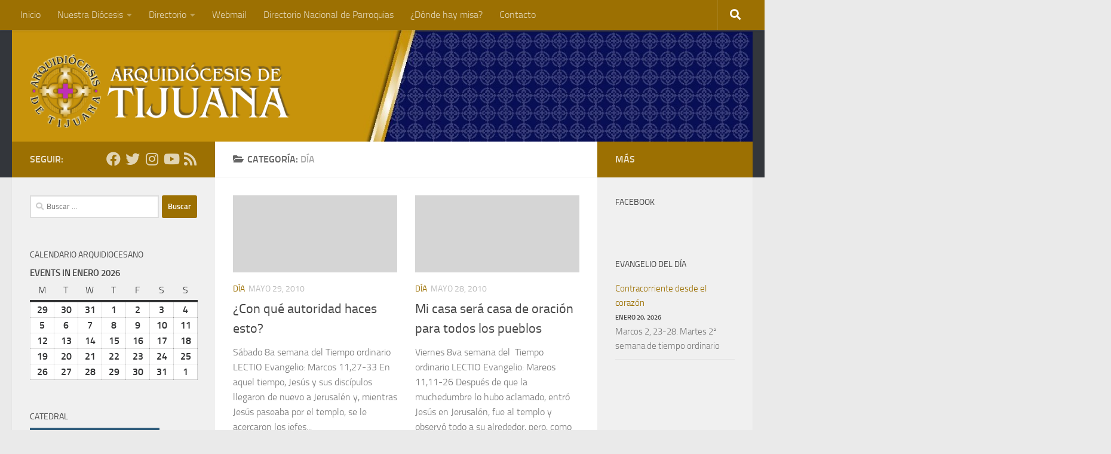

--- FILE ---
content_type: text/html; charset=UTF-8
request_url: https://iglesiatijuana.org/web/category/evangelio/evangelio-del-dia/page/261/
body_size: 16660
content:
<!DOCTYPE html>
<html class="no-js" lang="es">
<head>
  <meta charset="UTF-8">
  <meta name="viewport" content="width=device-width, initial-scale=1.0">
  <link rel="profile" href="https://gmpg.org/xfn/11" />
  <link rel="pingback" href="https://iglesiatijuana.org/web/xmlrpc.php">

  <title>Día &#8211; Página 261 &#8211; Arquidiócesis de Tijuana</title>
<meta name='robots' content='max-image-preview:large' />
	<style>img:is([sizes="auto" i], [sizes^="auto," i]) { contain-intrinsic-size: 3000px 1500px }</style>
	<script>document.documentElement.className = document.documentElement.className.replace("no-js","js");</script>
<link rel="alternate" type="application/rss+xml" title="Arquidiócesis de Tijuana &raquo; Feed" href="https://iglesiatijuana.org/web/feed/" />
<link rel="alternate" type="application/rss+xml" title="Arquidiócesis de Tijuana &raquo; RSS de los comentarios" href="https://iglesiatijuana.org/web/comments/feed/" />
<link rel="alternate" type="application/rss+xml" title="Arquidiócesis de Tijuana &raquo; Día RSS de la categoría" href="https://iglesiatijuana.org/web/category/evangelio/evangelio-del-dia/feed/" />
		<!-- This site uses the Google Analytics by ExactMetrics plugin v8.3.2 - Using Analytics tracking - https://www.exactmetrics.com/ -->
		<!-- Nota: ExactMetrics no está actualmente configurado en este sitio. El dueño del sitio necesita identificarse usando su cuenta de Google Analytics en el panel de ajustes de ExactMetrics. -->
					<!-- No tracking code set -->
				<!-- / Google Analytics by ExactMetrics -->
		<script>
window._wpemojiSettings = {"baseUrl":"https:\/\/s.w.org\/images\/core\/emoji\/15.0.3\/72x72\/","ext":".png","svgUrl":"https:\/\/s.w.org\/images\/core\/emoji\/15.0.3\/svg\/","svgExt":".svg","source":{"concatemoji":"https:\/\/iglesiatijuana.org\/web\/wp-includes\/js\/wp-emoji-release.min.js?ver=6.7.4"}};
/*! This file is auto-generated */
!function(i,n){var o,s,e;function c(e){try{var t={supportTests:e,timestamp:(new Date).valueOf()};sessionStorage.setItem(o,JSON.stringify(t))}catch(e){}}function p(e,t,n){e.clearRect(0,0,e.canvas.width,e.canvas.height),e.fillText(t,0,0);var t=new Uint32Array(e.getImageData(0,0,e.canvas.width,e.canvas.height).data),r=(e.clearRect(0,0,e.canvas.width,e.canvas.height),e.fillText(n,0,0),new Uint32Array(e.getImageData(0,0,e.canvas.width,e.canvas.height).data));return t.every(function(e,t){return e===r[t]})}function u(e,t,n){switch(t){case"flag":return n(e,"\ud83c\udff3\ufe0f\u200d\u26a7\ufe0f","\ud83c\udff3\ufe0f\u200b\u26a7\ufe0f")?!1:!n(e,"\ud83c\uddfa\ud83c\uddf3","\ud83c\uddfa\u200b\ud83c\uddf3")&&!n(e,"\ud83c\udff4\udb40\udc67\udb40\udc62\udb40\udc65\udb40\udc6e\udb40\udc67\udb40\udc7f","\ud83c\udff4\u200b\udb40\udc67\u200b\udb40\udc62\u200b\udb40\udc65\u200b\udb40\udc6e\u200b\udb40\udc67\u200b\udb40\udc7f");case"emoji":return!n(e,"\ud83d\udc26\u200d\u2b1b","\ud83d\udc26\u200b\u2b1b")}return!1}function f(e,t,n){var r="undefined"!=typeof WorkerGlobalScope&&self instanceof WorkerGlobalScope?new OffscreenCanvas(300,150):i.createElement("canvas"),a=r.getContext("2d",{willReadFrequently:!0}),o=(a.textBaseline="top",a.font="600 32px Arial",{});return e.forEach(function(e){o[e]=t(a,e,n)}),o}function t(e){var t=i.createElement("script");t.src=e,t.defer=!0,i.head.appendChild(t)}"undefined"!=typeof Promise&&(o="wpEmojiSettingsSupports",s=["flag","emoji"],n.supports={everything:!0,everythingExceptFlag:!0},e=new Promise(function(e){i.addEventListener("DOMContentLoaded",e,{once:!0})}),new Promise(function(t){var n=function(){try{var e=JSON.parse(sessionStorage.getItem(o));if("object"==typeof e&&"number"==typeof e.timestamp&&(new Date).valueOf()<e.timestamp+604800&&"object"==typeof e.supportTests)return e.supportTests}catch(e){}return null}();if(!n){if("undefined"!=typeof Worker&&"undefined"!=typeof OffscreenCanvas&&"undefined"!=typeof URL&&URL.createObjectURL&&"undefined"!=typeof Blob)try{var e="postMessage("+f.toString()+"("+[JSON.stringify(s),u.toString(),p.toString()].join(",")+"));",r=new Blob([e],{type:"text/javascript"}),a=new Worker(URL.createObjectURL(r),{name:"wpTestEmojiSupports"});return void(a.onmessage=function(e){c(n=e.data),a.terminate(),t(n)})}catch(e){}c(n=f(s,u,p))}t(n)}).then(function(e){for(var t in e)n.supports[t]=e[t],n.supports.everything=n.supports.everything&&n.supports[t],"flag"!==t&&(n.supports.everythingExceptFlag=n.supports.everythingExceptFlag&&n.supports[t]);n.supports.everythingExceptFlag=n.supports.everythingExceptFlag&&!n.supports.flag,n.DOMReady=!1,n.readyCallback=function(){n.DOMReady=!0}}).then(function(){return e}).then(function(){var e;n.supports.everything||(n.readyCallback(),(e=n.source||{}).concatemoji?t(e.concatemoji):e.wpemoji&&e.twemoji&&(t(e.twemoji),t(e.wpemoji)))}))}((window,document),window._wpemojiSettings);
</script>
<link rel='stylesheet' id='hdwstyle-css' href='https://iglesiatijuana.org/web/wp-content/plugins/hdw-player-video-player-video-gallery/css/html5.hdwstyles.css?v=4.2&#038;ver=6.7.4' media='all' />
<style id='wp-emoji-styles-inline-css'>

	img.wp-smiley, img.emoji {
		display: inline !important;
		border: none !important;
		box-shadow: none !important;
		height: 1em !important;
		width: 1em !important;
		margin: 0 0.07em !important;
		vertical-align: -0.1em !important;
		background: none !important;
		padding: 0 !important;
	}
</style>
<link rel='stylesheet' id='wp-block-library-css' href='https://iglesiatijuana.org/web/wp-includes/css/dist/block-library/style.min.css?ver=6.7.4' media='all' />
<link rel='stylesheet' id='awsm-ead-public-css' href='https://iglesiatijuana.org/web/wp-content/plugins/embed-any-document/css/embed-public.min.css?ver=2.7.4' media='all' />
<style id='classic-theme-styles-inline-css'>
/*! This file is auto-generated */
.wp-block-button__link{color:#fff;background-color:#32373c;border-radius:9999px;box-shadow:none;text-decoration:none;padding:calc(.667em + 2px) calc(1.333em + 2px);font-size:1.125em}.wp-block-file__button{background:#32373c;color:#fff;text-decoration:none}
</style>
<style id='global-styles-inline-css'>
:root{--wp--preset--aspect-ratio--square: 1;--wp--preset--aspect-ratio--4-3: 4/3;--wp--preset--aspect-ratio--3-4: 3/4;--wp--preset--aspect-ratio--3-2: 3/2;--wp--preset--aspect-ratio--2-3: 2/3;--wp--preset--aspect-ratio--16-9: 16/9;--wp--preset--aspect-ratio--9-16: 9/16;--wp--preset--color--black: #000000;--wp--preset--color--cyan-bluish-gray: #abb8c3;--wp--preset--color--white: #ffffff;--wp--preset--color--pale-pink: #f78da7;--wp--preset--color--vivid-red: #cf2e2e;--wp--preset--color--luminous-vivid-orange: #ff6900;--wp--preset--color--luminous-vivid-amber: #fcb900;--wp--preset--color--light-green-cyan: #7bdcb5;--wp--preset--color--vivid-green-cyan: #00d084;--wp--preset--color--pale-cyan-blue: #8ed1fc;--wp--preset--color--vivid-cyan-blue: #0693e3;--wp--preset--color--vivid-purple: #9b51e0;--wp--preset--gradient--vivid-cyan-blue-to-vivid-purple: linear-gradient(135deg,rgba(6,147,227,1) 0%,rgb(155,81,224) 100%);--wp--preset--gradient--light-green-cyan-to-vivid-green-cyan: linear-gradient(135deg,rgb(122,220,180) 0%,rgb(0,208,130) 100%);--wp--preset--gradient--luminous-vivid-amber-to-luminous-vivid-orange: linear-gradient(135deg,rgba(252,185,0,1) 0%,rgba(255,105,0,1) 100%);--wp--preset--gradient--luminous-vivid-orange-to-vivid-red: linear-gradient(135deg,rgba(255,105,0,1) 0%,rgb(207,46,46) 100%);--wp--preset--gradient--very-light-gray-to-cyan-bluish-gray: linear-gradient(135deg,rgb(238,238,238) 0%,rgb(169,184,195) 100%);--wp--preset--gradient--cool-to-warm-spectrum: linear-gradient(135deg,rgb(74,234,220) 0%,rgb(151,120,209) 20%,rgb(207,42,186) 40%,rgb(238,44,130) 60%,rgb(251,105,98) 80%,rgb(254,248,76) 100%);--wp--preset--gradient--blush-light-purple: linear-gradient(135deg,rgb(255,206,236) 0%,rgb(152,150,240) 100%);--wp--preset--gradient--blush-bordeaux: linear-gradient(135deg,rgb(254,205,165) 0%,rgb(254,45,45) 50%,rgb(107,0,62) 100%);--wp--preset--gradient--luminous-dusk: linear-gradient(135deg,rgb(255,203,112) 0%,rgb(199,81,192) 50%,rgb(65,88,208) 100%);--wp--preset--gradient--pale-ocean: linear-gradient(135deg,rgb(255,245,203) 0%,rgb(182,227,212) 50%,rgb(51,167,181) 100%);--wp--preset--gradient--electric-grass: linear-gradient(135deg,rgb(202,248,128) 0%,rgb(113,206,126) 100%);--wp--preset--gradient--midnight: linear-gradient(135deg,rgb(2,3,129) 0%,rgb(40,116,252) 100%);--wp--preset--font-size--small: 13px;--wp--preset--font-size--medium: 20px;--wp--preset--font-size--large: 36px;--wp--preset--font-size--x-large: 42px;--wp--preset--spacing--20: 0.44rem;--wp--preset--spacing--30: 0.67rem;--wp--preset--spacing--40: 1rem;--wp--preset--spacing--50: 1.5rem;--wp--preset--spacing--60: 2.25rem;--wp--preset--spacing--70: 3.38rem;--wp--preset--spacing--80: 5.06rem;--wp--preset--shadow--natural: 6px 6px 9px rgba(0, 0, 0, 0.2);--wp--preset--shadow--deep: 12px 12px 50px rgba(0, 0, 0, 0.4);--wp--preset--shadow--sharp: 6px 6px 0px rgba(0, 0, 0, 0.2);--wp--preset--shadow--outlined: 6px 6px 0px -3px rgba(255, 255, 255, 1), 6px 6px rgba(0, 0, 0, 1);--wp--preset--shadow--crisp: 6px 6px 0px rgba(0, 0, 0, 1);}:where(.is-layout-flex){gap: 0.5em;}:where(.is-layout-grid){gap: 0.5em;}body .is-layout-flex{display: flex;}.is-layout-flex{flex-wrap: wrap;align-items: center;}.is-layout-flex > :is(*, div){margin: 0;}body .is-layout-grid{display: grid;}.is-layout-grid > :is(*, div){margin: 0;}:where(.wp-block-columns.is-layout-flex){gap: 2em;}:where(.wp-block-columns.is-layout-grid){gap: 2em;}:where(.wp-block-post-template.is-layout-flex){gap: 1.25em;}:where(.wp-block-post-template.is-layout-grid){gap: 1.25em;}.has-black-color{color: var(--wp--preset--color--black) !important;}.has-cyan-bluish-gray-color{color: var(--wp--preset--color--cyan-bluish-gray) !important;}.has-white-color{color: var(--wp--preset--color--white) !important;}.has-pale-pink-color{color: var(--wp--preset--color--pale-pink) !important;}.has-vivid-red-color{color: var(--wp--preset--color--vivid-red) !important;}.has-luminous-vivid-orange-color{color: var(--wp--preset--color--luminous-vivid-orange) !important;}.has-luminous-vivid-amber-color{color: var(--wp--preset--color--luminous-vivid-amber) !important;}.has-light-green-cyan-color{color: var(--wp--preset--color--light-green-cyan) !important;}.has-vivid-green-cyan-color{color: var(--wp--preset--color--vivid-green-cyan) !important;}.has-pale-cyan-blue-color{color: var(--wp--preset--color--pale-cyan-blue) !important;}.has-vivid-cyan-blue-color{color: var(--wp--preset--color--vivid-cyan-blue) !important;}.has-vivid-purple-color{color: var(--wp--preset--color--vivid-purple) !important;}.has-black-background-color{background-color: var(--wp--preset--color--black) !important;}.has-cyan-bluish-gray-background-color{background-color: var(--wp--preset--color--cyan-bluish-gray) !important;}.has-white-background-color{background-color: var(--wp--preset--color--white) !important;}.has-pale-pink-background-color{background-color: var(--wp--preset--color--pale-pink) !important;}.has-vivid-red-background-color{background-color: var(--wp--preset--color--vivid-red) !important;}.has-luminous-vivid-orange-background-color{background-color: var(--wp--preset--color--luminous-vivid-orange) !important;}.has-luminous-vivid-amber-background-color{background-color: var(--wp--preset--color--luminous-vivid-amber) !important;}.has-light-green-cyan-background-color{background-color: var(--wp--preset--color--light-green-cyan) !important;}.has-vivid-green-cyan-background-color{background-color: var(--wp--preset--color--vivid-green-cyan) !important;}.has-pale-cyan-blue-background-color{background-color: var(--wp--preset--color--pale-cyan-blue) !important;}.has-vivid-cyan-blue-background-color{background-color: var(--wp--preset--color--vivid-cyan-blue) !important;}.has-vivid-purple-background-color{background-color: var(--wp--preset--color--vivid-purple) !important;}.has-black-border-color{border-color: var(--wp--preset--color--black) !important;}.has-cyan-bluish-gray-border-color{border-color: var(--wp--preset--color--cyan-bluish-gray) !important;}.has-white-border-color{border-color: var(--wp--preset--color--white) !important;}.has-pale-pink-border-color{border-color: var(--wp--preset--color--pale-pink) !important;}.has-vivid-red-border-color{border-color: var(--wp--preset--color--vivid-red) !important;}.has-luminous-vivid-orange-border-color{border-color: var(--wp--preset--color--luminous-vivid-orange) !important;}.has-luminous-vivid-amber-border-color{border-color: var(--wp--preset--color--luminous-vivid-amber) !important;}.has-light-green-cyan-border-color{border-color: var(--wp--preset--color--light-green-cyan) !important;}.has-vivid-green-cyan-border-color{border-color: var(--wp--preset--color--vivid-green-cyan) !important;}.has-pale-cyan-blue-border-color{border-color: var(--wp--preset--color--pale-cyan-blue) !important;}.has-vivid-cyan-blue-border-color{border-color: var(--wp--preset--color--vivid-cyan-blue) !important;}.has-vivid-purple-border-color{border-color: var(--wp--preset--color--vivid-purple) !important;}.has-vivid-cyan-blue-to-vivid-purple-gradient-background{background: var(--wp--preset--gradient--vivid-cyan-blue-to-vivid-purple) !important;}.has-light-green-cyan-to-vivid-green-cyan-gradient-background{background: var(--wp--preset--gradient--light-green-cyan-to-vivid-green-cyan) !important;}.has-luminous-vivid-amber-to-luminous-vivid-orange-gradient-background{background: var(--wp--preset--gradient--luminous-vivid-amber-to-luminous-vivid-orange) !important;}.has-luminous-vivid-orange-to-vivid-red-gradient-background{background: var(--wp--preset--gradient--luminous-vivid-orange-to-vivid-red) !important;}.has-very-light-gray-to-cyan-bluish-gray-gradient-background{background: var(--wp--preset--gradient--very-light-gray-to-cyan-bluish-gray) !important;}.has-cool-to-warm-spectrum-gradient-background{background: var(--wp--preset--gradient--cool-to-warm-spectrum) !important;}.has-blush-light-purple-gradient-background{background: var(--wp--preset--gradient--blush-light-purple) !important;}.has-blush-bordeaux-gradient-background{background: var(--wp--preset--gradient--blush-bordeaux) !important;}.has-luminous-dusk-gradient-background{background: var(--wp--preset--gradient--luminous-dusk) !important;}.has-pale-ocean-gradient-background{background: var(--wp--preset--gradient--pale-ocean) !important;}.has-electric-grass-gradient-background{background: var(--wp--preset--gradient--electric-grass) !important;}.has-midnight-gradient-background{background: var(--wp--preset--gradient--midnight) !important;}.has-small-font-size{font-size: var(--wp--preset--font-size--small) !important;}.has-medium-font-size{font-size: var(--wp--preset--font-size--medium) !important;}.has-large-font-size{font-size: var(--wp--preset--font-size--large) !important;}.has-x-large-font-size{font-size: var(--wp--preset--font-size--x-large) !important;}
:where(.wp-block-post-template.is-layout-flex){gap: 1.25em;}:where(.wp-block-post-template.is-layout-grid){gap: 1.25em;}
:where(.wp-block-columns.is-layout-flex){gap: 2em;}:where(.wp-block-columns.is-layout-grid){gap: 2em;}
:root :where(.wp-block-pullquote){font-size: 1.5em;line-height: 1.6;}
</style>
<link rel='stylesheet' id='contact-form-7-css' href='https://iglesiatijuana.org/web/wp-content/plugins/contact-form-7/includes/css/styles.css?ver=5.7.4' media='all' />
<link rel='stylesheet' id='responsive-lightbox-swipebox-css' href='https://iglesiatijuana.org/web/wp-content/plugins/responsive-lightbox/assets/swipebox/swipebox.min.css?ver=2.4.8' media='all' />
<link rel='stylesheet' id='hueman-main-style-css' href='https://iglesiatijuana.org/web/wp-content/themes/hueman/assets/front/css/main.min.css?ver=3.7.27' media='all' />
<style id='hueman-main-style-inline-css'>
body { font-size:1.00rem; }@media only screen and (min-width: 720px) {
        .nav > li { font-size:1.00rem; }
      }::selection { background-color: #9c7002; }
::-moz-selection { background-color: #9c7002; }a,a>span.hu-external::after,.themeform label .required,#flexslider-featured .flex-direction-nav .flex-next:hover,#flexslider-featured .flex-direction-nav .flex-prev:hover,.post-hover:hover .post-title a,.post-title a:hover,.sidebar.s1 .post-nav li a:hover i,.content .post-nav li a:hover i,.post-related a:hover,.sidebar.s1 .widget_rss ul li a,#footer .widget_rss ul li a,.sidebar.s1 .widget_calendar a,#footer .widget_calendar a,.sidebar.s1 .alx-tab .tab-item-category a,.sidebar.s1 .alx-posts .post-item-category a,.sidebar.s1 .alx-tab li:hover .tab-item-title a,.sidebar.s1 .alx-tab li:hover .tab-item-comment a,.sidebar.s1 .alx-posts li:hover .post-item-title a,#footer .alx-tab .tab-item-category a,#footer .alx-posts .post-item-category a,#footer .alx-tab li:hover .tab-item-title a,#footer .alx-tab li:hover .tab-item-comment a,#footer .alx-posts li:hover .post-item-title a,.comment-tabs li.active a,.comment-awaiting-moderation,.child-menu a:hover,.child-menu .current_page_item > a,.wp-pagenavi a{ color: #9c7002; }input[type="submit"],.themeform button[type="submit"],.sidebar.s1 .sidebar-top,.sidebar.s1 .sidebar-toggle,#flexslider-featured .flex-control-nav li a.flex-active,.post-tags a:hover,.sidebar.s1 .widget_calendar caption,#footer .widget_calendar caption,.author-bio .bio-avatar:after,.commentlist li.bypostauthor > .comment-body:after,.commentlist li.comment-author-admin > .comment-body:after{ background-color: #9c7002; }.post-format .format-container { border-color: #9c7002; }.sidebar.s1 .alx-tabs-nav li.active a,#footer .alx-tabs-nav li.active a,.comment-tabs li.active a,.wp-pagenavi a:hover,.wp-pagenavi a:active,.wp-pagenavi span.current{ border-bottom-color: #9c7002!important; }.sidebar.s2 .post-nav li a:hover i,
.sidebar.s2 .widget_rss ul li a,
.sidebar.s2 .widget_calendar a,
.sidebar.s2 .alx-tab .tab-item-category a,
.sidebar.s2 .alx-posts .post-item-category a,
.sidebar.s2 .alx-tab li:hover .tab-item-title a,
.sidebar.s2 .alx-tab li:hover .tab-item-comment a,
.sidebar.s2 .alx-posts li:hover .post-item-title a { color: #9c7002; }
.sidebar.s2 .sidebar-top,.sidebar.s2 .sidebar-toggle,.post-comments,.jp-play-bar,.jp-volume-bar-value,.sidebar.s2 .widget_calendar caption{ background-color: #9c7002; }.sidebar.s2 .alx-tabs-nav li.active a { border-bottom-color: #9c7002; }
.post-comments::before { border-right-color: #9c7002; }
      .search-expand,
              #nav-topbar.nav-container { background-color: #9c7002}@media only screen and (min-width: 720px) {
                #nav-topbar .nav ul { background-color: #9c7002; }
              }.is-scrolled #header .nav-container.desktop-sticky,
              .is-scrolled #header .search-expand { background-color: #9c7002; background-color: rgba(156,112,2,0.90) }.is-scrolled .topbar-transparent #nav-topbar.desktop-sticky .nav ul { background-color: #9c7002; background-color: rgba(156,112,2,0.95) }#header { background-color: #33363b; }
@media only screen and (min-width: 720px) {
  #nav-header .nav ul { background-color: #33363b; }
}
        #header #nav-mobile { background-color: #33363b; }.is-scrolled #header #nav-mobile { background-color: #33363b; background-color: rgba(51,54,59,0.90) }#nav-header.nav-container, #main-header-search .search-expand { background-color: #33363b; }
@media only screen and (min-width: 720px) {
  #nav-header .nav ul { background-color: #33363b; }
}
        #footer-bottom { background-color: #9c7002; }.site-title a img { max-height: 125px; }body { background-color: #eaeaea; }
</style>
<link rel='stylesheet' id='hueman-font-awesome-css' href='https://iglesiatijuana.org/web/wp-content/themes/hueman/assets/front/css/font-awesome.min.css?ver=3.7.27' media='all' />
<link rel='stylesheet' id='dashicons-css' href='https://iglesiatijuana.org/web/wp-includes/css/dashicons.min.css?ver=6.7.4' media='all' />
<link rel='stylesheet' id='my-calendar-reset-css' href='https://iglesiatijuana.org/web/wp-content/plugins/my-calendar/css/reset.css?ver=3.5.21' media='all' />
<style id='my-calendar-reset-inline-css'>

/* Styles by My Calendar - Joe Dolson https://www.joedolson.com/ */

.my-calendar-modal .event-title svg { background-color: #ffffcc; padding: 3px; }
.mc-main .mc_general .event-title, .mc-main .mc_general .event-title a { background: #ffffcc !important; color: #000000 !important; }
.mc-main .mc_general .event-title button { background: #ffffcc !important; color: #000000 !important; }
.mc-main .mc_general .event-title a:hover, .mc-main .mc_general .event-title a:focus { background: #ffffff !important;}
.mc-main .mc_general .event-title button:hover, .mc-main .mc_general .event-title button:focus { background: #ffffff !important;}
.mc-main, .mc-event, .my-calendar-modal, .my-calendar-modal-overlay {--primary-dark: #313233; --primary-light: #fff; --secondary-light: #fff; --secondary-dark: #000; --highlight-dark: #666; --highlight-light: #efefef; --close-button: #b32d2e; --search-highlight-bg: #f5e6ab; --navbar-background: transparent; --nav-button-bg: #fff; --nav-button-color: #313233; --nav-button-border: #313233; --nav-input-border: #313233; --nav-input-background: #fff; --nav-input-color: #313233; --grid-cell-border: #0000001f; --grid-header-border: #313233; --grid-header-color: #313233; --grid-header-bg: transparent; --grid-cell-background: transparent; --current-day-border: #313233; --current-day-color: #313233; --current-day-bg: transparent; --date-has-events-bg: #313233; --date-has-events-color: #f6f7f7; --calendar-heading: clamp( 1.125rem, 24px, 2.5rem ); --event-title: clamp( 1.25rem, 24px, 2.5rem ); --grid-date: 16px; --grid-date-heading: clamp( .75rem, 16px, 1.5rem ); --modal-title: 1.5rem; --navigation-controls: clamp( .75rem, 16px, 1.5rem ); --card-heading: 1.125rem; --list-date: 1.25rem; --author-card: clamp( .75rem, 14px, 1.5rem); --single-event-title: clamp( 1.25rem, 24px, 2.5rem ); --mini-time-text: clamp( .75rem, 14px 1.25rem ); --list-event-date: 1.25rem; --list-event-title: 1.2rem; --category-mc_general: #ffffcc; }
</style>
<script src="https://iglesiatijuana.org/web/wp-content/plugins/hdw-player-video-player-video-gallery/js/jquery.min.js?ver=2.0.2" id="jquery-js"></script>
<script src="https://iglesiatijuana.org/web/wp-content/plugins/hdw-player-video-player-video-gallery/js/majhdwplayer.js?v=4.2&amp;ver=6.7.4" id="hdwmaj-js"></script>
<script src="https://iglesiatijuana.org/web/wp-content/plugins/hdw-player-video-player-video-gallery/js/html5.hdwplayer.js?v=4.2&amp;ver=6.7.4" id="hdwhtml-js"></script>
<script src="https://iglesiatijuana.org/web/wp-content/plugins/responsive-lightbox/assets/swipebox/jquery.swipebox.min.js?ver=2.4.8" id="responsive-lightbox-swipebox-js"></script>
<script src="https://iglesiatijuana.org/web/wp-includes/js/underscore.min.js?ver=1.13.7" id="underscore-js"></script>
<script src="https://iglesiatijuana.org/web/wp-content/plugins/responsive-lightbox/assets/infinitescroll/infinite-scroll.pkgd.min.js?ver=6.7.4" id="responsive-lightbox-infinite-scroll-js"></script>
<script id="responsive-lightbox-js-before">
var rlArgs = {"script":"swipebox","selector":"lightbox","customEvents":"","activeGalleries":true,"animation":true,"hideCloseButtonOnMobile":false,"removeBarsOnMobile":false,"hideBars":true,"hideBarsDelay":5000,"videoMaxWidth":1080,"useSVG":true,"loopAtEnd":false,"woocommerce_gallery":false,"ajaxurl":"https:\/\/iglesiatijuana.org\/web\/wp-admin\/admin-ajax.php","nonce":"bb01859ee0","preview":false,"postId":545,"scriptExtension":false};
</script>
<script src="https://iglesiatijuana.org/web/wp-content/plugins/responsive-lightbox/js/front.js?ver=2.4.8" id="responsive-lightbox-js"></script>
<link rel="https://api.w.org/" href="https://iglesiatijuana.org/web/wp-json/" /><link rel="alternate" title="JSON" type="application/json" href="https://iglesiatijuana.org/web/wp-json/wp/v2/categories/20" /><link rel="EditURI" type="application/rsd+xml" title="RSD" href="https://iglesiatijuana.org/web/xmlrpc.php?rsd" />
<meta name="generator" content="WordPress 6.7.4" />
    <link rel="preload" as="font" type="font/woff2" href="https://iglesiatijuana.org/web/wp-content/themes/hueman/assets/front/webfonts/fa-brands-400.woff2?v=5.15.2" crossorigin="anonymous"/>
    <link rel="preload" as="font" type="font/woff2" href="https://iglesiatijuana.org/web/wp-content/themes/hueman/assets/front/webfonts/fa-regular-400.woff2?v=5.15.2" crossorigin="anonymous"/>
    <link rel="preload" as="font" type="font/woff2" href="https://iglesiatijuana.org/web/wp-content/themes/hueman/assets/front/webfonts/fa-solid-900.woff2?v=5.15.2" crossorigin="anonymous"/>
  <link rel="preload" as="font" type="font/woff" href="https://iglesiatijuana.org/web/wp-content/themes/hueman/assets/front/fonts/titillium-light-webfont.woff" crossorigin="anonymous"/>
<link rel="preload" as="font" type="font/woff" href="https://iglesiatijuana.org/web/wp-content/themes/hueman/assets/front/fonts/titillium-lightitalic-webfont.woff" crossorigin="anonymous"/>
<link rel="preload" as="font" type="font/woff" href="https://iglesiatijuana.org/web/wp-content/themes/hueman/assets/front/fonts/titillium-regular-webfont.woff" crossorigin="anonymous"/>
<link rel="preload" as="font" type="font/woff" href="https://iglesiatijuana.org/web/wp-content/themes/hueman/assets/front/fonts/titillium-regularitalic-webfont.woff" crossorigin="anonymous"/>
<link rel="preload" as="font" type="font/woff" href="https://iglesiatijuana.org/web/wp-content/themes/hueman/assets/front/fonts/titillium-semibold-webfont.woff" crossorigin="anonymous"/>
<style>
  /*  base : fonts
/* ------------------------------------ */
body { font-family: "Titillium", Arial, sans-serif; }
@font-face {
  font-family: 'Titillium';
  src: url('https://iglesiatijuana.org/web/wp-content/themes/hueman/assets/front/fonts/titillium-light-webfont.eot');
  src: url('https://iglesiatijuana.org/web/wp-content/themes/hueman/assets/front/fonts/titillium-light-webfont.svg#titillium-light-webfont') format('svg'),
     url('https://iglesiatijuana.org/web/wp-content/themes/hueman/assets/front/fonts/titillium-light-webfont.eot?#iefix') format('embedded-opentype'),
     url('https://iglesiatijuana.org/web/wp-content/themes/hueman/assets/front/fonts/titillium-light-webfont.woff') format('woff'),
     url('https://iglesiatijuana.org/web/wp-content/themes/hueman/assets/front/fonts/titillium-light-webfont.ttf') format('truetype');
  font-weight: 300;
  font-style: normal;
}
@font-face {
  font-family: 'Titillium';
  src: url('https://iglesiatijuana.org/web/wp-content/themes/hueman/assets/front/fonts/titillium-lightitalic-webfont.eot');
  src: url('https://iglesiatijuana.org/web/wp-content/themes/hueman/assets/front/fonts/titillium-lightitalic-webfont.svg#titillium-lightitalic-webfont') format('svg'),
     url('https://iglesiatijuana.org/web/wp-content/themes/hueman/assets/front/fonts/titillium-lightitalic-webfont.eot?#iefix') format('embedded-opentype'),
     url('https://iglesiatijuana.org/web/wp-content/themes/hueman/assets/front/fonts/titillium-lightitalic-webfont.woff') format('woff'),
     url('https://iglesiatijuana.org/web/wp-content/themes/hueman/assets/front/fonts/titillium-lightitalic-webfont.ttf') format('truetype');
  font-weight: 300;
  font-style: italic;
}
@font-face {
  font-family: 'Titillium';
  src: url('https://iglesiatijuana.org/web/wp-content/themes/hueman/assets/front/fonts/titillium-regular-webfont.eot');
  src: url('https://iglesiatijuana.org/web/wp-content/themes/hueman/assets/front/fonts/titillium-regular-webfont.svg#titillium-regular-webfont') format('svg'),
     url('https://iglesiatijuana.org/web/wp-content/themes/hueman/assets/front/fonts/titillium-regular-webfont.eot?#iefix') format('embedded-opentype'),
     url('https://iglesiatijuana.org/web/wp-content/themes/hueman/assets/front/fonts/titillium-regular-webfont.woff') format('woff'),
     url('https://iglesiatijuana.org/web/wp-content/themes/hueman/assets/front/fonts/titillium-regular-webfont.ttf') format('truetype');
  font-weight: 400;
  font-style: normal;
}
@font-face {
  font-family: 'Titillium';
  src: url('https://iglesiatijuana.org/web/wp-content/themes/hueman/assets/front/fonts/titillium-regularitalic-webfont.eot');
  src: url('https://iglesiatijuana.org/web/wp-content/themes/hueman/assets/front/fonts/titillium-regularitalic-webfont.svg#titillium-regular-webfont') format('svg'),
     url('https://iglesiatijuana.org/web/wp-content/themes/hueman/assets/front/fonts/titillium-regularitalic-webfont.eot?#iefix') format('embedded-opentype'),
     url('https://iglesiatijuana.org/web/wp-content/themes/hueman/assets/front/fonts/titillium-regularitalic-webfont.woff') format('woff'),
     url('https://iglesiatijuana.org/web/wp-content/themes/hueman/assets/front/fonts/titillium-regularitalic-webfont.ttf') format('truetype');
  font-weight: 400;
  font-style: italic;
}
@font-face {
    font-family: 'Titillium';
    src: url('https://iglesiatijuana.org/web/wp-content/themes/hueman/assets/front/fonts/titillium-semibold-webfont.eot');
    src: url('https://iglesiatijuana.org/web/wp-content/themes/hueman/assets/front/fonts/titillium-semibold-webfont.svg#titillium-semibold-webfont') format('svg'),
         url('https://iglesiatijuana.org/web/wp-content/themes/hueman/assets/front/fonts/titillium-semibold-webfont.eot?#iefix') format('embedded-opentype'),
         url('https://iglesiatijuana.org/web/wp-content/themes/hueman/assets/front/fonts/titillium-semibold-webfont.woff') format('woff'),
         url('https://iglesiatijuana.org/web/wp-content/themes/hueman/assets/front/fonts/titillium-semibold-webfont.ttf') format('truetype');
  font-weight: 600;
  font-style: normal;
}
</style>
  <!--[if lt IE 9]>
<script src="https://iglesiatijuana.org/web/wp-content/themes/hueman/assets/front/js/ie/html5shiv-printshiv.min.js"></script>
<script src="https://iglesiatijuana.org/web/wp-content/themes/hueman/assets/front/js/ie/selectivizr.js"></script>
<![endif]-->
<link rel="icon" href="https://iglesiatijuana.org/web/wp-content/uploads/2019/04/cropped-logoparquidiocesis-32x32.png" sizes="32x32" />
<link rel="icon" href="https://iglesiatijuana.org/web/wp-content/uploads/2019/04/cropped-logoparquidiocesis-192x192.png" sizes="192x192" />
<link rel="apple-touch-icon" href="https://iglesiatijuana.org/web/wp-content/uploads/2019/04/cropped-logoparquidiocesis-180x180.png" />
<meta name="msapplication-TileImage" content="https://iglesiatijuana.org/web/wp-content/uploads/2019/04/cropped-logoparquidiocesis-270x270.png" />
		<style id="wp-custom-css">
			#nav-header.nav-container, #menu-item-8103{
	display: none;
}

.parroquia{
	font-size: 14pt;
    font-family: Arial;
    color: black;
	margin-bottom: .5em!important;
	margin-top: 1em!important
}
p.direccion{
	font-size: 11pt;
    font-family: Arial;
    color: black;
	line-height : 1;
	margin-bottom: .5em!important;
}

p.sacerdotes {
	color:#444;
	font-weight: bold;
	font-style: italic;
	line-height : 1;
	font-size: 10pt;
    font-family: Arial;
   }

.mapa{
	font-size: 10pt;
  font-family: Arial;
	font-weight: bold;
	margin-bottom: .5em!important;
}

.entry dd{
	padding-left: 1.5em;
}
		</style>
		</head>

<body class="archive paged category category-evangelio-del-dia category-20 wp-custom-logo wp-embed-responsive paged-261 category-paged-261 col-3cm full-width topbar-enabled header-desktop-sticky header-mobile-sticky hueman-3-7-27 chrome">
<div id="wrapper">
  <a class="screen-reader-text skip-link" href="#content">Saltar al contenido</a>
  
  <header id="header" class="specific-mobile-menu-on one-mobile-menu mobile_menu header-ads-desktop  topbar-transparent has-header-img">
        <nav class="nav-container group mobile-menu mobile-sticky " id="nav-mobile" data-menu-id="header-1">
  <div class="mobile-title-logo-in-header"><p class="site-title">                  <a class="custom-logo-link" href="https://iglesiatijuana.org/web/" rel="home" title="Arquidiócesis de Tijuana | Inicio"><img src="https://iglesiatijuana.org/web/wp-content/uploads/2019/04/logoarquidiocesisweb3.png" alt="Arquidiócesis de Tijuana" width="541" height="155"/></a>                </p></div>
        
                    <!-- <div class="ham__navbar-toggler collapsed" aria-expanded="false">
          <div class="ham__navbar-span-wrapper">
            <span class="ham-toggler-menu__span"></span>
          </div>
        </div> -->
        <button class="ham__navbar-toggler-two collapsed" title="Menu" aria-expanded="false">
          <span class="ham__navbar-span-wrapper">
            <span class="line line-1"></span>
            <span class="line line-2"></span>
            <span class="line line-3"></span>
          </span>
        </button>
            
      <div class="nav-text"></div>
      <div class="nav-wrap container">
                  <ul class="nav container-inner group mobile-search">
                            <li>
                  <form role="search" method="get" class="search-form" action="https://iglesiatijuana.org/web/">
				<label>
					<span class="screen-reader-text">Buscar:</span>
					<input type="search" class="search-field" placeholder="Buscar &hellip;" value="" name="s" />
				</label>
				<input type="submit" class="search-submit" value="Buscar" />
			</form>                </li>
                      </ul>
                <ul id="menu-usermenu" class="nav container-inner group"><li id="menu-item-8077" class="menu-item menu-item-type-custom menu-item-object-custom menu-item-home menu-item-8077"><a href="http://iglesiatijuana.org/web/">Inicio</a></li>
<li id="menu-item-8092" class="menu-item menu-item-type-post_type menu-item-object-page menu-item-has-children menu-item-8092"><a href="https://iglesiatijuana.org/web/nuestra-diocesis/">Nuestra  Diócesis</a>
<ul class="sub-menu">
	<li id="menu-item-15177" class="menu-item menu-item-type-post_type menu-item-object-page menu-item-15177"><a href="https://iglesiatijuana.org/web/obispo-auxiliar/">Administrador Apostólico</a></li>
	<li id="menu-item-8078" class="menu-item menu-item-type-post_type menu-item-object-page menu-item-8078"><a href="https://iglesiatijuana.org/web/arzobispo/">II Arzobispo</a></li>
	<li id="menu-item-8079" class="menu-item menu-item-type-post_type menu-item-object-page menu-item-8079"><a href="https://iglesiatijuana.org/web/nuestro-arzobispo/">Arzobispo Emérito</a></li>
	<li id="menu-item-8088" class="menu-item menu-item-type-post_type menu-item-object-page menu-item-8088"><a href="https://iglesiatijuana.org/web/historia-arquidiocesis/">Historia Arquidiócesis</a></li>
</ul>
</li>
<li id="menu-item-8081" class="menu-item menu-item-type-post_type menu-item-object-page menu-item-has-children menu-item-8081"><a href="https://iglesiatijuana.org/web/directorio/">Directorio</a>
<ul class="sub-menu">
	<li id="menu-item-8084" class="menu-item menu-item-type-post_type menu-item-object-page menu-item-8084"><a href="https://iglesiatijuana.org/web/curia/">Directorio Curia</a></li>
	<li id="menu-item-8087" class="menu-item menu-item-type-post_type menu-item-object-page menu-item-8087"><a href="https://iglesiatijuana.org/web/parroquias/">Directorio Parroquias y Sacerdotes</a></li>
	<li id="menu-item-8083" class="menu-item menu-item-type-post_type menu-item-object-page menu-item-8083"><a href="https://iglesiatijuana.org/web/comunidades-masculinas/">Directorio Comunidades Masculinas</a></li>
	<li id="menu-item-8082" class="menu-item menu-item-type-post_type menu-item-object-page menu-item-8082"><a href="https://iglesiatijuana.org/web/comunidades-femeninas/">Directorio Comunidades Femeninas</a></li>
	<li id="menu-item-8090" class="menu-item menu-item-type-post_type menu-item-object-page menu-item-8090"><a href="https://iglesiatijuana.org/web/obras/">Obras Asistenciales</a></li>
	<li id="menu-item-8085" class="menu-item menu-item-type-post_type menu-item-object-page menu-item-8085"><a href="https://iglesiatijuana.org/web/educativos/">Directorio Institutos Educativos</a></li>
</ul>
</li>
<li id="menu-item-8103" class="menu-item menu-item-type-custom menu-item-object-custom menu-item-8103"><a target="_blank" href="https://iglesiatijuana.org:2096/">Webmail</a></li>
<li id="menu-item-8482" class="menu-item menu-item-type-custom menu-item-object-custom menu-item-8482"><a target="_blank" href="https://oficinaparroquial.com/directorio/">Directorio Nacional de Parroquias</a></li>
<li id="menu-item-8099" class="menu-item menu-item-type-custom menu-item-object-custom menu-item-8099"><a target="_blank" href="http://www.dondehaymisa.com/">¿Dónde hay misa?</a></li>
<li id="menu-item-8080" class="menu-item menu-item-type-post_type menu-item-object-page menu-item-8080"><a href="https://iglesiatijuana.org/web/contacto/">Contacto</a></li>
</ul>      </div>
</nav><!--/#nav-topbar-->  
        <nav class="nav-container group desktop-menu desktop-sticky " id="nav-topbar" data-menu-id="header-2">
    <div class="nav-text"></div>
  <div class="topbar-toggle-down">
    <i class="fas fa-angle-double-down" aria-hidden="true" data-toggle="down" title="Expandir menú"></i>
    <i class="fas fa-angle-double-up" aria-hidden="true" data-toggle="up" title="Contraer Menú"></i>
  </div>
  <div class="nav-wrap container">
    <ul id="menu-usermenu-1" class="nav container-inner group"><li class="menu-item menu-item-type-custom menu-item-object-custom menu-item-home menu-item-8077"><a href="http://iglesiatijuana.org/web/">Inicio</a></li>
<li class="menu-item menu-item-type-post_type menu-item-object-page menu-item-has-children menu-item-8092"><a href="https://iglesiatijuana.org/web/nuestra-diocesis/">Nuestra  Diócesis</a>
<ul class="sub-menu">
	<li class="menu-item menu-item-type-post_type menu-item-object-page menu-item-15177"><a href="https://iglesiatijuana.org/web/obispo-auxiliar/">Administrador Apostólico</a></li>
	<li class="menu-item menu-item-type-post_type menu-item-object-page menu-item-8078"><a href="https://iglesiatijuana.org/web/arzobispo/">II Arzobispo</a></li>
	<li class="menu-item menu-item-type-post_type menu-item-object-page menu-item-8079"><a href="https://iglesiatijuana.org/web/nuestro-arzobispo/">Arzobispo Emérito</a></li>
	<li class="menu-item menu-item-type-post_type menu-item-object-page menu-item-8088"><a href="https://iglesiatijuana.org/web/historia-arquidiocesis/">Historia Arquidiócesis</a></li>
</ul>
</li>
<li class="menu-item menu-item-type-post_type menu-item-object-page menu-item-has-children menu-item-8081"><a href="https://iglesiatijuana.org/web/directorio/">Directorio</a>
<ul class="sub-menu">
	<li class="menu-item menu-item-type-post_type menu-item-object-page menu-item-8084"><a href="https://iglesiatijuana.org/web/curia/">Directorio Curia</a></li>
	<li class="menu-item menu-item-type-post_type menu-item-object-page menu-item-8087"><a href="https://iglesiatijuana.org/web/parroquias/">Directorio Parroquias y Sacerdotes</a></li>
	<li class="menu-item menu-item-type-post_type menu-item-object-page menu-item-8083"><a href="https://iglesiatijuana.org/web/comunidades-masculinas/">Directorio Comunidades Masculinas</a></li>
	<li class="menu-item menu-item-type-post_type menu-item-object-page menu-item-8082"><a href="https://iglesiatijuana.org/web/comunidades-femeninas/">Directorio Comunidades Femeninas</a></li>
	<li class="menu-item menu-item-type-post_type menu-item-object-page menu-item-8090"><a href="https://iglesiatijuana.org/web/obras/">Obras Asistenciales</a></li>
	<li class="menu-item menu-item-type-post_type menu-item-object-page menu-item-8085"><a href="https://iglesiatijuana.org/web/educativos/">Directorio Institutos Educativos</a></li>
</ul>
</li>
<li class="menu-item menu-item-type-custom menu-item-object-custom menu-item-8103"><a target="_blank" href="https://iglesiatijuana.org:2096/">Webmail</a></li>
<li class="menu-item menu-item-type-custom menu-item-object-custom menu-item-8482"><a target="_blank" href="https://oficinaparroquial.com/directorio/">Directorio Nacional de Parroquias</a></li>
<li class="menu-item menu-item-type-custom menu-item-object-custom menu-item-8099"><a target="_blank" href="http://www.dondehaymisa.com/">¿Dónde hay misa?</a></li>
<li class="menu-item menu-item-type-post_type menu-item-object-page menu-item-8080"><a href="https://iglesiatijuana.org/web/contacto/">Contacto</a></li>
</ul>  </div>
      <div id="topbar-header-search" class="container">
      <div class="container-inner">
        <button class="toggle-search"><i class="fas fa-search"></i></button>
        <div class="search-expand">
          <div class="search-expand-inner"><form role="search" method="get" class="search-form" action="https://iglesiatijuana.org/web/">
				<label>
					<span class="screen-reader-text">Buscar:</span>
					<input type="search" class="search-field" placeholder="Buscar &hellip;" value="" name="s" />
				</label>
				<input type="submit" class="search-submit" value="Buscar" />
			</form></div>
        </div>
      </div><!--/.container-inner-->
    </div><!--/.container-->
  
</nav><!--/#nav-topbar-->  
  <div class="container group">
        <div class="container-inner">

                <div id="header-image-wrap">
              <div class="group hu-pad central-header-zone">
                                        <div class="logo-tagline-group">
                          <p class="site-title">                  <a class="custom-logo-link" href="https://iglesiatijuana.org/web/" rel="home" title="Arquidiócesis de Tijuana | Inicio"><img src="https://iglesiatijuana.org/web/wp-content/uploads/2019/04/logoarquidiocesisweb3.png" alt="Arquidiócesis de Tijuana" width="541" height="155"/></a>                </p>                                                        <p class="site-description"></p>
                                                </div>
                                                  </div>

              <a href="https://iglesiatijuana.org/web/" rel="home"><img src="https://iglesiatijuana.org/web/wp-content/uploads/2019/04/cropped-imagenfondocabecera.jpg" width="1381" height="208" alt="" class="new-site-image" srcset="https://iglesiatijuana.org/web/wp-content/uploads/2019/04/cropped-imagenfondocabecera.jpg 1381w, https://iglesiatijuana.org/web/wp-content/uploads/2019/04/cropped-imagenfondocabecera-300x45.jpg 300w, https://iglesiatijuana.org/web/wp-content/uploads/2019/04/cropped-imagenfondocabecera-768x116.jpg 768w, https://iglesiatijuana.org/web/wp-content/uploads/2019/04/cropped-imagenfondocabecera-1024x154.jpg 1024w" sizes="(max-width: 1381px) 100vw, 1381px" decoding="async" fetchpriority="high" /></a>          </div>
      
      
    </div><!--/.container-inner-->
      </div><!--/.container-->

</header><!--/#header-->
  
  <div class="container" id="page">
    <div class="container-inner">
            <div class="main">
        <div class="main-inner group">
          
              <main class="content" id="content">
              <div class="page-title hu-pad group">
          	    		<h1><i class="fas fa-folder-open"></i>Categoría: <span>Día </span></h1>
    	
    </div><!--/.page-title-->
          <div class="hu-pad group">
            
  <div id="grid-wrapper" class="post-list group">
    <div class="post-row">        <article id="post-545" class="group grid-item post-545 post type-post status-publish format-standard hentry category-evangelio-del-dia">
	<div class="post-inner post-hover">
      		<div class="post-thumbnail">
  			<a href="https://iglesiatijuana.org/web/con-que-autoridad-haces-esto/">
            				        <svg class="hu-svg-placeholder thumb-medium-empty" id="696fbc1f77c4b" viewBox="0 0 1792 1792" xmlns="http://www.w3.org/2000/svg"><path d="M928 832q0-14-9-23t-23-9q-66 0-113 47t-47 113q0 14 9 23t23 9 23-9 9-23q0-40 28-68t68-28q14 0 23-9t9-23zm224 130q0 106-75 181t-181 75-181-75-75-181 75-181 181-75 181 75 75 181zm-1024 574h1536v-128h-1536v128zm1152-574q0-159-112.5-271.5t-271.5-112.5-271.5 112.5-112.5 271.5 112.5 271.5 271.5 112.5 271.5-112.5 112.5-271.5zm-1024-642h384v-128h-384v128zm-128 192h1536v-256h-828l-64 128h-644v128zm1664-256v1280q0 53-37.5 90.5t-90.5 37.5h-1536q-53 0-90.5-37.5t-37.5-90.5v-1280q0-53 37.5-90.5t90.5-37.5h1536q53 0 90.5 37.5t37.5 90.5z"/></svg>
         <img class="hu-img-placeholder" src="https://iglesiatijuana.org/web/wp-content/themes/hueman/assets/front/img/thumb-medium-empty.png" alt="¿Con qué autoridad haces esto?" data-hu-post-id="696fbc1f77c4b" />  				  				  				  			</a>
  			  		</div><!--/.post-thumbnail-->
          		<div class="post-meta group">
          			  <p class="post-category"><a href="https://iglesiatijuana.org/web/category/evangelio/evangelio-del-dia/" rel="category tag">Día</a></p>
                  			  <p class="post-date">
  <time class="published updated" datetime="2010-05-29 04:00:00">mayo 29, 2010</time>
</p>

  <p class="post-byline" style="display:none">&nbsp;por    <span class="vcard author">
      <span class="fn"><a href="https://iglesiatijuana.org/web/author/selene/" title="Entradas de Administrator" rel="author">Administrator</a></span>
    </span> &middot; Published <span class="published">mayo 29, 2010</span>
      </p>
          		</div><!--/.post-meta-->
    		<h2 class="post-title entry-title">
			<a href="https://iglesiatijuana.org/web/con-que-autoridad-haces-esto/" rel="bookmark">¿Con qué autoridad haces esto?</a>
		</h2><!--/.post-title-->

				<div class="entry excerpt entry-summary">
			<p>S&aacute;bado 8a semana del Tiempo ordinario LECTIO Evangelio: Marcos 11,27-33 En aquel tiempo, Jes&uacute;s y sus disc&iacute;pulos llegaron de nuevo a Jerusal&eacute;n y, mientras Jes&uacute;s paseaba por el templo, se le acercaron los jefes&#46;&#46;&#46;</p>
		</div><!--/.entry-->
		
	</div><!--/.post-inner-->
</article><!--/.post-->
            <article id="post-544" class="group grid-item post-544 post type-post status-publish format-standard hentry category-evangelio-del-dia">
	<div class="post-inner post-hover">
      		<div class="post-thumbnail">
  			<a href="https://iglesiatijuana.org/web/casa-oracion/">
            				        <svg class="hu-svg-placeholder thumb-medium-empty" id="696fbc1f7852e" viewBox="0 0 1792 1792" xmlns="http://www.w3.org/2000/svg"><path d="M928 832q0-14-9-23t-23-9q-66 0-113 47t-47 113q0 14 9 23t23 9 23-9 9-23q0-40 28-68t68-28q14 0 23-9t9-23zm224 130q0 106-75 181t-181 75-181-75-75-181 75-181 181-75 181 75 75 181zm-1024 574h1536v-128h-1536v128zm1152-574q0-159-112.5-271.5t-271.5-112.5-271.5 112.5-112.5 271.5 112.5 271.5 271.5 112.5 271.5-112.5 112.5-271.5zm-1024-642h384v-128h-384v128zm-128 192h1536v-256h-828l-64 128h-644v128zm1664-256v1280q0 53-37.5 90.5t-90.5 37.5h-1536q-53 0-90.5-37.5t-37.5-90.5v-1280q0-53 37.5-90.5t90.5-37.5h1536q53 0 90.5 37.5t37.5 90.5z"/></svg>
         <img class="hu-img-placeholder" src="https://iglesiatijuana.org/web/wp-content/themes/hueman/assets/front/img/thumb-medium-empty.png" alt="Mi casa será casa de oración para todos los pueblos" data-hu-post-id="696fbc1f7852e" />  				  				  				  			</a>
  			  		</div><!--/.post-thumbnail-->
          		<div class="post-meta group">
          			  <p class="post-category"><a href="https://iglesiatijuana.org/web/category/evangelio/evangelio-del-dia/" rel="category tag">Día</a></p>
                  			  <p class="post-date">
  <time class="published updated" datetime="2010-05-28 04:00:00">mayo 28, 2010</time>
</p>

  <p class="post-byline" style="display:none">&nbsp;por    <span class="vcard author">
      <span class="fn"><a href="https://iglesiatijuana.org/web/author/selene/" title="Entradas de Administrator" rel="author">Administrator</a></span>
    </span> &middot; Published <span class="published">mayo 28, 2010</span>
      </p>
          		</div><!--/.post-meta-->
    		<h2 class="post-title entry-title">
			<a href="https://iglesiatijuana.org/web/casa-oracion/" rel="bookmark">Mi casa será casa de oración para todos los pueblos</a>
		</h2><!--/.post-title-->

				<div class="entry excerpt entry-summary">
			<p>Viernes 8va semana del&nbsp; Tiempo ordinario LECTIO Evangelio: Mareos 11,11-26 Despu&eacute;s de que la muchedumbre lo hubo aclamado, entr&oacute; Jes&uacute;s en Jerusal&eacute;n, fue al templo y observ&oacute; todo a su alrededor, pero, como ya&#46;&#46;&#46;</p>
		</div><!--/.entry-->
		
	</div><!--/.post-inner-->
</article><!--/.post-->
    </div><div class="post-row">        <article id="post-543" class="group grid-item post-543 post type-post status-publish format-standard hentry category-evangelio-del-dia">
	<div class="post-inner post-hover">
      		<div class="post-thumbnail">
  			<a href="https://iglesiatijuana.org/web/hijo-de-david-ten-compasion-de-mi/">
            				        <svg class="hu-svg-placeholder thumb-medium-empty" id="696fbc1f78e83" viewBox="0 0 1792 1792" xmlns="http://www.w3.org/2000/svg"><path d="M928 832q0-14-9-23t-23-9q-66 0-113 47t-47 113q0 14 9 23t23 9 23-9 9-23q0-40 28-68t68-28q14 0 23-9t9-23zm224 130q0 106-75 181t-181 75-181-75-75-181 75-181 181-75 181 75 75 181zm-1024 574h1536v-128h-1536v128zm1152-574q0-159-112.5-271.5t-271.5-112.5-271.5 112.5-112.5 271.5 112.5 271.5 271.5 112.5 271.5-112.5 112.5-271.5zm-1024-642h384v-128h-384v128zm-128 192h1536v-256h-828l-64 128h-644v128zm1664-256v1280q0 53-37.5 90.5t-90.5 37.5h-1536q-53 0-90.5-37.5t-37.5-90.5v-1280q0-53 37.5-90.5t90.5-37.5h1536q53 0 90.5 37.5t37.5 90.5z"/></svg>
         <img class="hu-img-placeholder" src="https://iglesiatijuana.org/web/wp-content/themes/hueman/assets/front/img/thumb-medium-empty.png" alt="Hijo de David, ten compasión de mí" data-hu-post-id="696fbc1f78e83" />  				  				  				  			</a>
  			  		</div><!--/.post-thumbnail-->
          		<div class="post-meta group">
          			  <p class="post-category"><a href="https://iglesiatijuana.org/web/category/evangelio/evangelio-del-dia/" rel="category tag">Día</a></p>
                  			  <p class="post-date">
  <time class="published updated" datetime="2010-05-27 04:00:00">mayo 27, 2010</time>
</p>

  <p class="post-byline" style="display:none">&nbsp;por    <span class="vcard author">
      <span class="fn"><a href="https://iglesiatijuana.org/web/author/selene/" title="Entradas de Administrator" rel="author">Administrator</a></span>
    </span> &middot; Published <span class="published">mayo 27, 2010</span>
      </p>
          		</div><!--/.post-meta-->
    		<h2 class="post-title entry-title">
			<a href="https://iglesiatijuana.org/web/hijo-de-david-ten-compasion-de-mi/" rel="bookmark">Hijo de David, ten compasión de mí</a>
		</h2><!--/.post-title-->

				<div class="entry excerpt entry-summary">
			<p>Jueves 8va semana del Tiempo ordinario LECTIO Evangelio: Marcos 10,46-52 En aquel tiempo, llegaron a Jeric&oacute;. M&aacute;s tarde, cuando Jes&uacute;s sal&iacute;a de all&iacute; acompa&ntilde;ado por sus disc&iacute;pulos y por bastante gente, el hijo de&#46;&#46;&#46;</p>
		</div><!--/.entry-->
		
	</div><!--/.post-inner-->
</article><!--/.post-->
            <article id="post-542" class="group grid-item post-542 post type-post status-publish format-standard hentry category-evangelio-del-dia">
	<div class="post-inner post-hover">
      		<div class="post-thumbnail">
  			<a href="https://iglesiatijuana.org/web/servir/">
            				        <svg class="hu-svg-placeholder thumb-medium-empty" id="696fbc1f797dd" viewBox="0 0 1792 1792" xmlns="http://www.w3.org/2000/svg"><path d="M928 832q0-14-9-23t-23-9q-66 0-113 47t-47 113q0 14 9 23t23 9 23-9 9-23q0-40 28-68t68-28q14 0 23-9t9-23zm224 130q0 106-75 181t-181 75-181-75-75-181 75-181 181-75 181 75 75 181zm-1024 574h1536v-128h-1536v128zm1152-574q0-159-112.5-271.5t-271.5-112.5-271.5 112.5-112.5 271.5 112.5 271.5 271.5 112.5 271.5-112.5 112.5-271.5zm-1024-642h384v-128h-384v128zm-128 192h1536v-256h-828l-64 128h-644v128zm1664-256v1280q0 53-37.5 90.5t-90.5 37.5h-1536q-53 0-90.5-37.5t-37.5-90.5v-1280q0-53 37.5-90.5t90.5-37.5h1536q53 0 90.5 37.5t37.5 90.5z"/></svg>
         <img class="hu-img-placeholder" src="https://iglesiatijuana.org/web/wp-content/themes/hueman/assets/front/img/thumb-medium-empty.png" alt="El Hijo del hombre no ha venido a ser servido, sino a servir y a dar su vida en rescate por todos" data-hu-post-id="696fbc1f797dd" />  				  				  				  			</a>
  			  		</div><!--/.post-thumbnail-->
          		<div class="post-meta group">
          			  <p class="post-category"><a href="https://iglesiatijuana.org/web/category/evangelio/evangelio-del-dia/" rel="category tag">Día</a></p>
                  			  <p class="post-date">
  <time class="published updated" datetime="2010-05-26 04:00:00">mayo 26, 2010</time>
</p>

  <p class="post-byline" style="display:none">&nbsp;por    <span class="vcard author">
      <span class="fn"><a href="https://iglesiatijuana.org/web/author/selene/" title="Entradas de Administrator" rel="author">Administrator</a></span>
    </span> &middot; Published <span class="published">mayo 26, 2010</span>
      </p>
          		</div><!--/.post-meta-->
    		<h2 class="post-title entry-title">
			<a href="https://iglesiatijuana.org/web/servir/" rel="bookmark">El Hijo del hombre no ha venido a ser servido, sino a servir y a dar su vida en rescate por todos</a>
		</h2><!--/.post-title-->

				<div class="entry excerpt entry-summary">
			<p>Mi&eacute;rcoles &nbsp;de la 8va. &nbsp;semana LECTIO Evangelio: Marcos 10, 32b-45 En aquel tiempo, tom&oacute; Jes&uacute;s consigo una vez m&aacute;s a los Doce y comenz&oacute; a decirles lo que le iba a pasar: Mirad, estamos&#46;&#46;&#46;</p>
		</div><!--/.entry-->
		
	</div><!--/.post-inner-->
</article><!--/.post-->
    </div><div class="post-row">        <article id="post-541" class="group grid-item post-541 post type-post status-publish format-standard hentry category-evangelio-del-dia">
	<div class="post-inner post-hover">
      		<div class="post-thumbnail">
  			<a href="https://iglesiatijuana.org/web/primeros-ultimoas/">
            				        <svg class="hu-svg-placeholder thumb-medium-empty" id="696fbc1f7a17f" viewBox="0 0 1792 1792" xmlns="http://www.w3.org/2000/svg"><path d="M928 832q0-14-9-23t-23-9q-66 0-113 47t-47 113q0 14 9 23t23 9 23-9 9-23q0-40 28-68t68-28q14 0 23-9t9-23zm224 130q0 106-75 181t-181 75-181-75-75-181 75-181 181-75 181 75 75 181zm-1024 574h1536v-128h-1536v128zm1152-574q0-159-112.5-271.5t-271.5-112.5-271.5 112.5-112.5 271.5 112.5 271.5 271.5 112.5 271.5-112.5 112.5-271.5zm-1024-642h384v-128h-384v128zm-128 192h1536v-256h-828l-64 128h-644v128zm1664-256v1280q0 53-37.5 90.5t-90.5 37.5h-1536q-53 0-90.5-37.5t-37.5-90.5v-1280q0-53 37.5-90.5t90.5-37.5h1536q53 0 90.5 37.5t37.5 90.5z"/></svg>
         <img class="hu-img-placeholder" src="https://iglesiatijuana.org/web/wp-content/themes/hueman/assets/front/img/thumb-medium-empty.png" alt="Hay muchos primeros que serán últimos y muchos últimos que serán primeros" data-hu-post-id="696fbc1f7a17f" />  				  				  				  			</a>
  			  		</div><!--/.post-thumbnail-->
          		<div class="post-meta group">
          			  <p class="post-category"><a href="https://iglesiatijuana.org/web/category/evangelio/evangelio-del-dia/" rel="category tag">Día</a></p>
                  			  <p class="post-date">
  <time class="published updated" datetime="2010-05-25 12:18:43">mayo 25, 2010</time>
</p>

  <p class="post-byline" style="display:none">&nbsp;por    <span class="vcard author">
      <span class="fn"><a href="https://iglesiatijuana.org/web/author/selene/" title="Entradas de Administrator" rel="author">Administrator</a></span>
    </span> &middot; Published <span class="published">mayo 25, 2010</span>
      </p>
          		</div><!--/.post-meta-->
    		<h2 class="post-title entry-title">
			<a href="https://iglesiatijuana.org/web/primeros-ultimoas/" rel="bookmark">Hay muchos primeros que serán últimos y muchos últimos que serán primeros</a>
		</h2><!--/.post-title-->

				<div class="entry excerpt entry-summary">
			<p>Martes &nbsp;de la 8va semana del&nbsp; Tiempo ordinario LECTIO Evangelio: Marcos 10,28-31 En aquel tiempo, &nbsp;Pedro le dijo a Jes&uacute;s: Mira, nosotros lo hemos dejado todo y te hemos seguido. Jes&uacute;s respondi&oacute;: les aseguro&#46;&#46;&#46;</p>
		</div><!--/.entry-->
		
	</div><!--/.post-inner-->
</article><!--/.post-->
            <article id="post-540" class="group grid-item post-540 post type-post status-publish format-standard hentry category-evangelio-del-dia">
	<div class="post-inner post-hover">
      		<div class="post-thumbnail">
  			<a href="https://iglesiatijuana.org/web/a-quien-iremos/">
            				        <svg class="hu-svg-placeholder thumb-medium-empty" id="696fbc1f7a9ed" viewBox="0 0 1792 1792" xmlns="http://www.w3.org/2000/svg"><path d="M928 832q0-14-9-23t-23-9q-66 0-113 47t-47 113q0 14 9 23t23 9 23-9 9-23q0-40 28-68t68-28q14 0 23-9t9-23zm224 130q0 106-75 181t-181 75-181-75-75-181 75-181 181-75 181 75 75 181zm-1024 574h1536v-128h-1536v128zm1152-574q0-159-112.5-271.5t-271.5-112.5-271.5 112.5-112.5 271.5 112.5 271.5 271.5 112.5 271.5-112.5 112.5-271.5zm-1024-642h384v-128h-384v128zm-128 192h1536v-256h-828l-64 128h-644v128zm1664-256v1280q0 53-37.5 90.5t-90.5 37.5h-1536q-53 0-90.5-37.5t-37.5-90.5v-1280q0-53 37.5-90.5t90.5-37.5h1536q53 0 90.5 37.5t37.5 90.5z"/></svg>
         <img class="hu-img-placeholder" src="https://iglesiatijuana.org/web/wp-content/themes/hueman/assets/front/img/thumb-medium-empty.png" alt="¿Señor, a quién iremos?. Tú tienes palabras de vida eterna." data-hu-post-id="696fbc1f7a9ed" />  				  				  				  			</a>
  			  		</div><!--/.post-thumbnail-->
          		<div class="post-meta group">
          			  <p class="post-category"><a href="https://iglesiatijuana.org/web/category/evangelio/evangelio-del-dia/" rel="category tag">Día</a></p>
                  			  <p class="post-date">
  <time class="published updated" datetime="2010-05-24 12:27:03">mayo 24, 2010</time>
</p>

  <p class="post-byline" style="display:none">&nbsp;por    <span class="vcard author">
      <span class="fn"><a href="https://iglesiatijuana.org/web/author/selene/" title="Entradas de Administrator" rel="author">Administrator</a></span>
    </span> &middot; Published <span class="published">mayo 24, 2010</span>
      </p>
          		</div><!--/.post-meta-->
    		<h2 class="post-title entry-title">
			<a href="https://iglesiatijuana.org/web/a-quien-iremos/" rel="bookmark">¿Señor, a quién iremos?. Tú tienes palabras de vida eterna.</a>
		</h2><!--/.post-title-->

				<div class="entry excerpt entry-summary">
			<p>Lunes de la 8va. &nbsp;Semana del tiempo ordinario &nbsp; Despu&eacute;s de celebrar los cincuenta d&iacute;as de la Pascua de Cristo, hoy retomamos el tiempo ordinario de la liturgia con el Evangelio de San Marcos&#46;&#46;&#46;</p>
		</div><!--/.entry-->
		
	</div><!--/.post-inner-->
</article><!--/.post-->
    </div><div class="post-row">        <article id="post-538" class="group grid-item post-538 post type-post status-publish format-standard hentry category-evangelio-del-dia">
	<div class="post-inner post-hover">
      		<div class="post-thumbnail">
  			<a href="https://iglesiatijuana.org/web/a-ti-que/">
            				        <svg class="hu-svg-placeholder thumb-medium-empty" id="696fbc1f7b2fb" viewBox="0 0 1792 1792" xmlns="http://www.w3.org/2000/svg"><path d="M928 832q0-14-9-23t-23-9q-66 0-113 47t-47 113q0 14 9 23t23 9 23-9 9-23q0-40 28-68t68-28q14 0 23-9t9-23zm224 130q0 106-75 181t-181 75-181-75-75-181 75-181 181-75 181 75 75 181zm-1024 574h1536v-128h-1536v128zm1152-574q0-159-112.5-271.5t-271.5-112.5-271.5 112.5-112.5 271.5 112.5 271.5 271.5 112.5 271.5-112.5 112.5-271.5zm-1024-642h384v-128h-384v128zm-128 192h1536v-256h-828l-64 128h-644v128zm1664-256v1280q0 53-37.5 90.5t-90.5 37.5h-1536q-53 0-90.5-37.5t-37.5-90.5v-1280q0-53 37.5-90.5t90.5-37.5h1536q53 0 90.5 37.5t37.5 90.5z"/></svg>
         <img class="hu-img-placeholder" src="https://iglesiatijuana.org/web/wp-content/themes/hueman/assets/front/img/thumb-medium-empty.png" alt="Si yo quiero que él permanezca hasta que yo vuelva, ¿a ti qué?" data-hu-post-id="696fbc1f7b2fb" />  				  				  				  			</a>
  			  		</div><!--/.post-thumbnail-->
          		<div class="post-meta group">
          			  <p class="post-category"><a href="https://iglesiatijuana.org/web/category/evangelio/evangelio-del-dia/" rel="category tag">Día</a></p>
                  			  <p class="post-date">
  <time class="published updated" datetime="2010-05-17 18:36:33">mayo 17, 2010</time>
</p>

  <p class="post-byline" style="display:none">&nbsp;por    <span class="vcard author">
      <span class="fn"><a href="https://iglesiatijuana.org/web/author/selene/" title="Entradas de Administrator" rel="author">Administrator</a></span>
    </span> &middot; Published <span class="published">mayo 17, 2010</span>
      </p>
          		</div><!--/.post-meta-->
    		<h2 class="post-title entry-title">
			<a href="https://iglesiatijuana.org/web/a-ti-que/" rel="bookmark">Si yo quiero que él permanezca hasta que yo vuelva, ¿a ti qué?</a>
		</h2><!--/.post-title-->

				<div class="entry excerpt entry-summary">
			<p>S&aacute;bado de la s&eacute;ptima semana de pascua &nbsp; LECTIO Evangelio: Juan 21, 20-25 En aquel tiempo, Pedro mir&oacute; alrededor y vio que, detr&aacute;s de ellos, ven&iacute;a el otro disc&iacute;pulo al que Jes&uacute;s tanto quer&iacute;a,&#46;&#46;&#46;</p>
		</div><!--/.entry-->
		
	</div><!--/.post-inner-->
</article><!--/.post-->
            <article id="post-537" class="group grid-item post-537 post type-post status-publish format-standard hentry category-evangelio-del-dia">
	<div class="post-inner post-hover">
      		<div class="post-thumbnail">
  			<a href="https://iglesiatijuana.org/web/me-amas/">
            				        <svg class="hu-svg-placeholder thumb-medium-empty" id="696fbc1f7baf7" viewBox="0 0 1792 1792" xmlns="http://www.w3.org/2000/svg"><path d="M928 832q0-14-9-23t-23-9q-66 0-113 47t-47 113q0 14 9 23t23 9 23-9 9-23q0-40 28-68t68-28q14 0 23-9t9-23zm224 130q0 106-75 181t-181 75-181-75-75-181 75-181 181-75 181 75 75 181zm-1024 574h1536v-128h-1536v128zm1152-574q0-159-112.5-271.5t-271.5-112.5-271.5 112.5-112.5 271.5 112.5 271.5 271.5 112.5 271.5-112.5 112.5-271.5zm-1024-642h384v-128h-384v128zm-128 192h1536v-256h-828l-64 128h-644v128zm1664-256v1280q0 53-37.5 90.5t-90.5 37.5h-1536q-53 0-90.5-37.5t-37.5-90.5v-1280q0-53 37.5-90.5t90.5-37.5h1536q53 0 90.5 37.5t37.5 90.5z"/></svg>
         <img class="hu-img-placeholder" src="https://iglesiatijuana.org/web/wp-content/themes/hueman/assets/front/img/thumb-medium-empty.png" alt="Simón, hijo de Juan, ¿me amas más que estos?" data-hu-post-id="696fbc1f7baf7" />  				  				  				  			</a>
  			  		</div><!--/.post-thumbnail-->
          		<div class="post-meta group">
          			  <p class="post-category"><a href="https://iglesiatijuana.org/web/category/evangelio/evangelio-del-dia/" rel="category tag">Día</a></p>
                  			  <p class="post-date">
  <time class="published updated" datetime="2010-05-17 18:16:43">mayo 17, 2010</time>
</p>

  <p class="post-byline" style="display:none">&nbsp;por    <span class="vcard author">
      <span class="fn"><a href="https://iglesiatijuana.org/web/author/selene/" title="Entradas de Administrator" rel="author">Administrator</a></span>
    </span> &middot; Published <span class="published">mayo 17, 2010</span>
      </p>
          		</div><!--/.post-meta-->
    		<h2 class="post-title entry-title">
			<a href="https://iglesiatijuana.org/web/me-amas/" rel="bookmark">Simón, hijo de Juan, ¿me amas más que estos?</a>
		</h2><!--/.post-title-->

				<div class="entry excerpt entry-summary">
			<p>Viernes &nbsp;de la s&eacute;ptima semana de pascua &nbsp;LECTIO: Evangelio: Juan 21,15-19 En aquel tiempo despu&eacute;s de haber comido junto al lago, Jes&uacute;s le dijo a Sim&oacute;n Pedro: &laquo;Sim&oacute;n de Juan, &iquest;me amas m&aacute;s que&#46;&#46;&#46;</p>
		</div><!--/.entry-->
		
	</div><!--/.post-inner-->
</article><!--/.post-->
    </div><div class="post-row">        <article id="post-536" class="group grid-item post-536 post type-post status-publish format-standard hentry category-evangelio-del-dia">
	<div class="post-inner post-hover">
      		<div class="post-thumbnail">
  			<a href="https://iglesiatijuana.org/web/que-todos-sean-uno/">
            				        <svg class="hu-svg-placeholder thumb-medium-empty" id="696fbc1f7c370" viewBox="0 0 1792 1792" xmlns="http://www.w3.org/2000/svg"><path d="M928 832q0-14-9-23t-23-9q-66 0-113 47t-47 113q0 14 9 23t23 9 23-9 9-23q0-40 28-68t68-28q14 0 23-9t9-23zm224 130q0 106-75 181t-181 75-181-75-75-181 75-181 181-75 181 75 75 181zm-1024 574h1536v-128h-1536v128zm1152-574q0-159-112.5-271.5t-271.5-112.5-271.5 112.5-112.5 271.5 112.5 271.5 271.5 112.5 271.5-112.5 112.5-271.5zm-1024-642h384v-128h-384v128zm-128 192h1536v-256h-828l-64 128h-644v128zm1664-256v1280q0 53-37.5 90.5t-90.5 37.5h-1536q-53 0-90.5-37.5t-37.5-90.5v-1280q0-53 37.5-90.5t90.5-37.5h1536q53 0 90.5 37.5t37.5 90.5z"/></svg>
         <img class="hu-img-placeholder" src="https://iglesiatijuana.org/web/wp-content/themes/hueman/assets/front/img/thumb-medium-empty.png" alt="Que todos sean uno" data-hu-post-id="696fbc1f7c370" />  				  				  				  			</a>
  			  		</div><!--/.post-thumbnail-->
          		<div class="post-meta group">
          			  <p class="post-category"><a href="https://iglesiatijuana.org/web/category/evangelio/evangelio-del-dia/" rel="category tag">Día</a></p>
                  			  <p class="post-date">
  <time class="published updated" datetime="2010-05-17 18:09:54">mayo 17, 2010</time>
</p>

  <p class="post-byline" style="display:none">&nbsp;por    <span class="vcard author">
      <span class="fn"><a href="https://iglesiatijuana.org/web/author/selene/" title="Entradas de Administrator" rel="author">Administrator</a></span>
    </span> &middot; Published <span class="published">mayo 17, 2010</span>
      </p>
          		</div><!--/.post-meta-->
    		<h2 class="post-title entry-title">
			<a href="https://iglesiatijuana.org/web/que-todos-sean-uno/" rel="bookmark">Que todos sean uno</a>
		</h2><!--/.post-title-->

				<div class="entry excerpt entry-summary">
			<p>Jueves de la s&eacute;ptima semana de pascua &nbsp;LECTIO: Evangelio: Juan 17,20-26 En aquel tiempo, Jes&uacute;s levant&oacute; los ojos y exclam&oacute;: Padre no te ruego s&oacute;lo por &eacute;stos, sino tambi&eacute;n por aquellos que, por medio&#46;&#46;&#46;</p>
		</div><!--/.entry-->
		
	</div><!--/.post-inner-->
</article><!--/.post-->
            <article id="post-535" class="group grid-item post-535 post type-post status-publish format-standard hentry category-evangelio-del-dia">
	<div class="post-inner post-hover">
      		<div class="post-thumbnail">
  			<a href="https://iglesiatijuana.org/web/no-son-del-mundo/">
            				        <svg class="hu-svg-placeholder thumb-medium-empty" id="696fbc1f7caa3" viewBox="0 0 1792 1792" xmlns="http://www.w3.org/2000/svg"><path d="M928 832q0-14-9-23t-23-9q-66 0-113 47t-47 113q0 14 9 23t23 9 23-9 9-23q0-40 28-68t68-28q14 0 23-9t9-23zm224 130q0 106-75 181t-181 75-181-75-75-181 75-181 181-75 181 75 75 181zm-1024 574h1536v-128h-1536v128zm1152-574q0-159-112.5-271.5t-271.5-112.5-271.5 112.5-112.5 271.5 112.5 271.5 271.5 112.5 271.5-112.5 112.5-271.5zm-1024-642h384v-128h-384v128zm-128 192h1536v-256h-828l-64 128h-644v128zm1664-256v1280q0 53-37.5 90.5t-90.5 37.5h-1536q-53 0-90.5-37.5t-37.5-90.5v-1280q0-53 37.5-90.5t90.5-37.5h1536q53 0 90.5 37.5t37.5 90.5z"/></svg>
         <img class="hu-img-placeholder" src="https://iglesiatijuana.org/web/wp-content/themes/hueman/assets/front/img/thumb-medium-empty.png" alt="No son del mundo, como yo no soy del mundo" data-hu-post-id="696fbc1f7caa3" />  				  				  				  			</a>
  			  		</div><!--/.post-thumbnail-->
          		<div class="post-meta group">
          			  <p class="post-category"><a href="https://iglesiatijuana.org/web/category/evangelio/evangelio-del-dia/" rel="category tag">Día</a></p>
                  			  <p class="post-date">
  <time class="published updated" datetime="2010-05-17 18:07:11">mayo 17, 2010</time>
</p>

  <p class="post-byline" style="display:none">&nbsp;por    <span class="vcard author">
      <span class="fn"><a href="https://iglesiatijuana.org/web/author/selene/" title="Entradas de Administrator" rel="author">Administrator</a></span>
    </span> &middot; Published <span class="published">mayo 17, 2010</span>
      </p>
          		</div><!--/.post-meta-->
    		<h2 class="post-title entry-title">
			<a href="https://iglesiatijuana.org/web/no-son-del-mundo/" rel="bookmark">No son del mundo, como yo no soy del mundo</a>
		</h2><!--/.post-title-->

				<div class="entry excerpt entry-summary">
			<p>Mi&eacute;rcoles s&eacute;ptima semana de pascua &nbsp;LECTIO Evangelio: Juan 17, 11b-19 En aquel tiempo, Jes&uacute;s levant&oacute; los ojos y exclam&oacute;: Padre santo, cuida en tu nombre a los que me has dado, para que sean&#46;&#46;&#46;</p>
		</div><!--/.entry-->
		
	</div><!--/.post-inner-->
</article><!--/.post-->
    </div>  </div><!--/.post-list-->

<nav class="pagination group">
			<div class='wp-pagenavi' role='navigation'>
<span class='pages'>Página 261 de 272</span><a class="first" aria-label="First Page" href="https://iglesiatijuana.org/web/category/evangelio/evangelio-del-dia/">&laquo; Primero</a><a class="previouspostslink" rel="prev" aria-label="Página anterior" href="https://iglesiatijuana.org/web/category/evangelio/evangelio-del-dia/page/260/">&laquo;</a><span class='extend'>...</span><a class="smaller page" title="Página 10" href="https://iglesiatijuana.org/web/category/evangelio/evangelio-del-dia/page/10/">10</a><a class="smaller page" title="Página 20" href="https://iglesiatijuana.org/web/category/evangelio/evangelio-del-dia/page/20/">20</a><a class="smaller page" title="Página 30" href="https://iglesiatijuana.org/web/category/evangelio/evangelio-del-dia/page/30/">30</a><span class='extend'>...</span><a class="page smaller" title="Página 259" href="https://iglesiatijuana.org/web/category/evangelio/evangelio-del-dia/page/259/">259</a><a class="page smaller" title="Página 260" href="https://iglesiatijuana.org/web/category/evangelio/evangelio-del-dia/page/260/">260</a><span aria-current='page' class='current'>261</span><a class="page larger" title="Página 262" href="https://iglesiatijuana.org/web/category/evangelio/evangelio-del-dia/page/262/">262</a><a class="page larger" title="Página 263" href="https://iglesiatijuana.org/web/category/evangelio/evangelio-del-dia/page/263/">263</a><span class='extend'>...</span><a class="larger page" title="Página 270" href="https://iglesiatijuana.org/web/category/evangelio/evangelio-del-dia/page/270/">270</a><span class='extend'>...</span><a class="nextpostslink" rel="next" aria-label="Página siguiente" href="https://iglesiatijuana.org/web/category/evangelio/evangelio-del-dia/page/262/">&raquo;</a><a class="last" aria-label="Last Page" href="https://iglesiatijuana.org/web/category/evangelio/evangelio-del-dia/page/272/">Último &raquo;</a>
</div>	</nav><!--/.pagination-->
          </div><!--/.hu-pad-->
            </main><!--/.content-->
          

	<div class="sidebar s1 collapsed" data-position="left" data-layout="col-3cm" data-sb-id="s1">

		<button class="sidebar-toggle" title="Amplia la barra lateral"><i class="fas sidebar-toggle-arrows"></i></button>

		<div class="sidebar-content">

			           			<div class="sidebar-top group">
                        <p>Seguir: </p>                    <ul class="social-links"><li><a rel="nofollow noopener noreferrer" class="social-tooltip"  title="Follow us on Facebook" aria-label="Follow us on Facebook" href="https://www.facebook.com/IglesiaTJ/" target="_blank"  style="color:rgba(255,255,255,0.7)"><i class="fab fa-facebook"></i></a></li><li><a rel="nofollow noopener noreferrer" class="social-tooltip"  title="Follow us on Twitter" aria-label="Follow us on Twitter" href="https://twitter.com/iglesiatj" target="_blank"  style="color:rgba(255,255,255,0.7)"><i class="fab fa-twitter"></i></a></li><li><a rel="nofollow noopener noreferrer" class="social-tooltip"  title="Follow us on Instagram" aria-label="Follow us on Instagram" href="https://www.instagram.com/iglesiatj/" target="_blank"  style="color:rgba(255,255,255,0.7)"><i class="fab fa-instagram"></i></a></li><li><a rel="nofollow noopener noreferrer" class="social-tooltip"  title="Follow us on Youtube" aria-label="Follow us on Youtube" href="https://www.youtube.com/IglesiaTijuana" target="_blank"  style="color:rgba(255,255,255,0.7)"><i class="fab fa-youtube"></i></a></li><li><a rel="nofollow noopener noreferrer" class="social-tooltip"  title="Follow us on Rss" aria-label="Follow us on Rss" href="http://www.iglesiatijuana.org/" target="_blank"  style="color:rgba(255,255,255,0.7)"><i class="fas fa-rss"></i></a></li></ul>  			</div>
			
			
			
			<div id="search-2" class="widget widget_search"><form role="search" method="get" class="search-form" action="https://iglesiatijuana.org/web/">
				<label>
					<span class="screen-reader-text">Buscar:</span>
					<input type="search" class="search-field" placeholder="Buscar &hellip;" value="" name="s" />
				</label>
				<input type="submit" class="search-submit" value="Buscar" />
			</form></div><div id="my_calendar_mini_widget-2" class="widget widget_my_calendar_mini_widget"><h3 class="widget-title">Calendario Arquidiocesano</h3>
<div id='mc_mini_widget-2' class='mc-main mcjs listjs gridjs minijs ajaxjs  mini month mc_mini_widget-2 '><h2 id="mc_head_mc_mini_widget-2" class="heading my-calendar-month"><span>Events in enero 2026
</span></h2>
<div class="mc-content">
<table class='my-calendar-table'>
<thead>
	<tr class='mc-row'>
		<th scope="col" class='day-heading mon'><span aria-hidden="true">M</span><span class="screen-reader-text">lunes</span></th>
		<th scope="col" class='day-heading tues'><span aria-hidden="true">T</span><span class="screen-reader-text">martes</span></th>
		<th scope="col" class='day-heading wed'><span aria-hidden="true">W</span><span class="screen-reader-text">miércoles</span></th>
		<th scope="col" class='day-heading thur'><span aria-hidden="true">T</span><span class="screen-reader-text">jueves</span></th>
		<th scope="col" class='day-heading fri'><span aria-hidden="true">F</span><span class="screen-reader-text">viernes</span></th>
		<th scope="col" class='weekend-heading sat'><span aria-hidden="true">S</span><span class="screen-reader-text">sábado</span></th>
		<th scope="col" class='weekend-heading sun'><span aria-hidden="true">S</span><span class="screen-reader-text">domingo</span></th>
	</tr>
</thead>
<tbody>
<tr class='mc-row'><td class='no-events lunes lun past-day past-date  nextmonth no-events day-with-date'><div class='mc-date-container'><span class='mc-date no-events'><span aria-hidden='true'>29</span><span class='screen-reader-text'>diciembre 29, 2025</span></span></div>
</td>
<td class='no-events martes mar past-day past-date  nextmonth no-events day-with-date'><div class='mc-date-container'><span class='mc-date no-events'><span aria-hidden='true'>30</span><span class='screen-reader-text'>diciembre 30, 2025</span></span></div>
</td>
<td class='no-events mircoles mi past-day past-date  nextmonth no-events day-with-date'><div class='mc-date-container'><span class='mc-date no-events'><span aria-hidden='true'>31</span><span class='screen-reader-text'>diciembre 31, 2025</span></span></div>
</td>
<td class='no-events jueves jue past-day past-date   no-events day-with-date'><div class='mc-date-container'><span class='mc-date no-events'><span aria-hidden='true'>1</span><span class='screen-reader-text'>enero 1, 2026</span></span></div>
</td>
<td class='no-events viernes vie past-day past-date   no-events day-with-date'><div class='mc-date-container'><span class='mc-date no-events'><span aria-hidden='true'>2</span><span class='screen-reader-text'>enero 2, 2026</span></span></div>
</td>
<td class='no-events sbado sb past-day past-date weekend  no-events day-with-date'><div class='mc-date-container'><span class='mc-date no-events'><span aria-hidden='true'>3</span><span class='screen-reader-text'>enero 3, 2026</span></span></div>
</td>
<td class='no-events domingo dom past-day past-date weekend  no-events day-with-date'><div class='mc-date-container'><span class='mc-date no-events'><span aria-hidden='true'>4</span><span class='screen-reader-text'>enero 4, 2026</span></span></div>
</td>
</tr>
<!-- End Event Row -->
<tr class='mc-row'><td class='no-events lunes lun past-day past-date   no-events day-with-date'><div class='mc-date-container'><span class='mc-date no-events'><span aria-hidden='true'>5</span><span class='screen-reader-text'>enero 5, 2026</span></span></div>
</td>
<td class='no-events martes mar past-day past-date   no-events day-with-date'><div class='mc-date-container'><span class='mc-date no-events'><span aria-hidden='true'>6</span><span class='screen-reader-text'>enero 6, 2026</span></span></div>
</td>
<td class='no-events mircoles mi past-day past-date   no-events day-with-date'><div class='mc-date-container'><span class='mc-date no-events'><span aria-hidden='true'>7</span><span class='screen-reader-text'>enero 7, 2026</span></span></div>
</td>
<td class='no-events jueves jue past-day past-date   no-events day-with-date'><div class='mc-date-container'><span class='mc-date no-events'><span aria-hidden='true'>8</span><span class='screen-reader-text'>enero 8, 2026</span></span></div>
</td>
<td class='no-events viernes vie past-day past-date   no-events day-with-date'><div class='mc-date-container'><span class='mc-date no-events'><span aria-hidden='true'>9</span><span class='screen-reader-text'>enero 9, 2026</span></span></div>
</td>
<td class='no-events sbado sb past-day past-date weekend  no-events day-with-date'><div class='mc-date-container'><span class='mc-date no-events'><span aria-hidden='true'>10</span><span class='screen-reader-text'>enero 10, 2026</span></span></div>
</td>
<td class='no-events domingo dom past-day past-date weekend  no-events day-with-date'><div class='mc-date-container'><span class='mc-date no-events'><span aria-hidden='true'>11</span><span class='screen-reader-text'>enero 11, 2026</span></span></div>
</td>
</tr>
<!-- End Event Row -->
<tr class='mc-row'><td class='no-events lunes lun past-day past-date   no-events day-with-date'><div class='mc-date-container'><span class='mc-date no-events'><span aria-hidden='true'>12</span><span class='screen-reader-text'>enero 12, 2026</span></span></div>
</td>
<td class='no-events martes mar past-day past-date   no-events day-with-date'><div class='mc-date-container'><span class='mc-date no-events'><span aria-hidden='true'>13</span><span class='screen-reader-text'>enero 13, 2026</span></span></div>
</td>
<td class='no-events mircoles mi past-day past-date   no-events day-with-date'><div class='mc-date-container'><span class='mc-date no-events'><span aria-hidden='true'>14</span><span class='screen-reader-text'>enero 14, 2026</span></span></div>
</td>
<td class='no-events jueves jue past-day past-date   no-events day-with-date'><div class='mc-date-container'><span class='mc-date no-events'><span aria-hidden='true'>15</span><span class='screen-reader-text'>enero 15, 2026</span></span></div>
</td>
<td class='no-events viernes vie past-day past-date   no-events day-with-date'><div class='mc-date-container'><span class='mc-date no-events'><span aria-hidden='true'>16</span><span class='screen-reader-text'>enero 16, 2026</span></span></div>
</td>
<td class='no-events sbado sb past-day past-date weekend  no-events day-with-date'><div class='mc-date-container'><span class='mc-date no-events'><span aria-hidden='true'>17</span><span class='screen-reader-text'>enero 17, 2026</span></span></div>
</td>
<td class='no-events domingo dom past-day past-date weekend  no-events day-with-date'><div class='mc-date-container'><span class='mc-date no-events'><span aria-hidden='true'>18</span><span class='screen-reader-text'>enero 18, 2026</span></span></div>
</td>
</tr>
<!-- End Event Row -->
<tr class='mc-row'><td class='no-events lunes lun past-day past-date   no-events day-with-date'><div class='mc-date-container'><span class='mc-date no-events'><span aria-hidden='true'>19</span><span class='screen-reader-text'>enero 19, 2026</span></span></div>
</td>
<td class='no-events martes mar current-day   no-events day-with-date'><div class='mc-date-container'><span class='mc-date no-events'><span aria-hidden='true'>20</span><span class='screen-reader-text'>enero 20, 2026</span></span></div>
</td>
<td class='no-events mircoles mi future-day   no-events day-with-date'><div class='mc-date-container'><span class='mc-date no-events'><span aria-hidden='true'>21</span><span class='screen-reader-text'>enero 21, 2026</span></span></div>
</td>
<td class='no-events jueves jue future-day   no-events day-with-date'><div class='mc-date-container'><span class='mc-date no-events'><span aria-hidden='true'>22</span><span class='screen-reader-text'>enero 22, 2026</span></span></div>
</td>
<td class='no-events viernes vie future-day   no-events day-with-date'><div class='mc-date-container'><span class='mc-date no-events'><span aria-hidden='true'>23</span><span class='screen-reader-text'>enero 23, 2026</span></span></div>
</td>
<td class='no-events sbado sb future-day weekend  no-events day-with-date'><div class='mc-date-container'><span class='mc-date no-events'><span aria-hidden='true'>24</span><span class='screen-reader-text'>enero 24, 2026</span></span></div>
</td>
<td class='no-events domingo dom future-day weekend  no-events day-with-date'><div class='mc-date-container'><span class='mc-date no-events'><span aria-hidden='true'>25</span><span class='screen-reader-text'>enero 25, 2026</span></span></div>
</td>
</tr>
<!-- End Event Row -->
<tr class='mc-row'><td class='no-events lunes lun future-day   no-events day-with-date'><div class='mc-date-container'><span class='mc-date no-events'><span aria-hidden='true'>26</span><span class='screen-reader-text'>enero 26, 2026</span></span></div>
</td>
<td class='no-events martes mar future-day   no-events day-with-date'><div class='mc-date-container'><span class='mc-date no-events'><span aria-hidden='true'>27</span><span class='screen-reader-text'>enero 27, 2026</span></span></div>
</td>
<td class='no-events mircoles mi future-day   no-events day-with-date'><div class='mc-date-container'><span class='mc-date no-events'><span aria-hidden='true'>28</span><span class='screen-reader-text'>enero 28, 2026</span></span></div>
</td>
<td class='no-events jueves jue future-day   no-events day-with-date'><div class='mc-date-container'><span class='mc-date no-events'><span aria-hidden='true'>29</span><span class='screen-reader-text'>enero 29, 2026</span></span></div>
</td>
<td class='no-events viernes vie future-day   no-events day-with-date'><div class='mc-date-container'><span class='mc-date no-events'><span aria-hidden='true'>30</span><span class='screen-reader-text'>enero 30, 2026</span></span></div>
</td>
<td class='no-events sbado sb future-day weekend  no-events day-with-date'><div class='mc-date-container'><span class='mc-date no-events'><span aria-hidden='true'>31</span><span class='screen-reader-text'>enero 31, 2026</span></span></div>
</td>
<td class='no-events domingo dom future-day weekend nextmonth no-events day-with-date'><div class='mc-date-container'><span class='mc-date no-events'><span aria-hidden='true'>1</span><span class='screen-reader-text'>febrero 1, 2026</span></span></div>
</td>
</tr>
<!-- End Event Row -->

</tbody>
</table></div><!-- .mc-content -->
</div></div><div id="text-9" class="widget widget_text"><h3 class="widget-title">Catedral</h3>			<div class="textwidget"><a href="https://catedraltijuana.org/" target="_blank"><img class="alignnone  wp-image-4708" src="https://iglesiatijuana.org/web/wp-content/uploads/2024/06/Catedral2024.jpg" alt="Catedral de Tijuana"  width="217" height="173"  align="middle" /></a></div>
		</div><div id="text-11" class="widget widget_text"><h3 class="widget-title">Seminario Diocesano de Tijuana</h3>			<div class="textwidget"><a href="https://www.seminariotijuana.org/" target="_blank"><img class="alignnone  wp-image-4708" src="https://iglesiatijuana.org/web/wp-content/uploads/2016/11/sdt.jpg" alt="seminario de tijuana"  width="217" height="173"  align="middle" /></a></div>
		</div>
		<div id="recent-posts-2" class="widget widget_recent_entries">
		<h3 class="widget-title">Noticias Recientes</h3>
		<ul>
											<li>
					<a href="https://iglesiatijuana.org/web/nombramientos-15-de-enero-de-2026/">Nombramientos 15 de enero de 2026</a>
									</li>
											<li>
					<a href="https://iglesiatijuana.org/web/jornada-nacional-de-oracion-mensual-por-la-paz-ii-domingo-del-tiempo-ordinario-18-de-enero-de-2026/">JORNADA NACIONAL DE ORACIÓN MENSUAL POR LA PAZ &#8211; II Domingo del Tiempo Ordinario &#8211; 18 de enero de 2026</a>
									</li>
											<li>
					<a href="https://iglesiatijuana.org/web/15498-2/">MENSAJE DE NAVIDAD 2026 A LA ARQUIDIÓCESIS DE TIJUANA Y A TODA LA SOCIEDAD</a>
									</li>
					</ul>

		</div>
		</div><!--/.sidebar-content-->

	</div><!--/.sidebar-->

	<div class="sidebar s2 collapsed" data-position="right" data-layout="col-3cm" data-sb-id="s2">

	<button class="sidebar-toggle" title="Amplia la barra lateral"><i class="fas sidebar-toggle-arrows"></i></button>

	<div class="sidebar-content">

		  		<div class="sidebar-top group">
        <p>Más</p>  		</div>
		
		
		<div id="fbw_id-3" class="widget widget_fbw_id"><h3 class="widget-title">Facebook</h3><div class="fb_loader" style="text-align: center !important;"><img src="https://iglesiatijuana.org/web/wp-content/plugins/facebook-pagelike-widget/loader.gif" alt="Facebook Pagelike Widget" /></div><div id="fb-root"></div>
        <div class="fb-page" data-href="https://www.facebook.com/IglesiaTJ/?ref=hl" data-width="250" data-height="550" data-small-header="false" data-adapt-container-width="false" data-hide-cover="false" data-show-facepile="false" hide_cta="false" data-tabs="timeline" data-lazy="false"></div></div>        <!-- A WordPress plugin developed by Milap Patel -->
    <div id="rss-2" class="widget widget_rss"><h3 class="widget-title"><a class="rsswidget rss-widget-feed" href="http://www.es.catholic.net/rss/evangelio.xml"><img class="rss-widget-icon" style="border:0" width="14" height="14" src="https://iglesiatijuana.org/web/wp-includes/images/rss.png" alt="RSS" loading="lazy" /></a> <a class="rsswidget rss-widget-title" href="http://es.catholic.net/">Evangelio del Día</a></h3><ul><li><a class='rsswidget' href='http://es.catholic.net/op/articulos/64177/contracorriente-desde-el-corazon.html'>Contracorriente desde el corazón</a> <span class="rss-date">enero 20, 2026</span><div class="rssSummary">Marcos 2, 23-28. Martes 2ª semana de tiempo ordinario</div></li></ul></div>
	</div><!--/.sidebar-content-->

</div><!--/.sidebar-->

        </div><!--/.main-inner-->
      </div><!--/.main-->
    </div><!--/.container-inner-->
  </div><!--/.container-->
    <footer id="footer">

    
    
        <section class="container" id="footer-widgets">
          <div class="container-inner">

            <div class="hu-pad group">

                                <div class="footer-widget-1 grid one-third ">
                    <div id="alxvideo-10" class="widget widget_hu_video">
<h3 class="widget-title">Conoce el protocolo de salud para los templos y dinámica pastoral</h3><div class="video-container"><iframe title="01 CONOCE EL PROTOCOLO DE SALUD PARA LOS TEMPLOS Y LA DINÁMICA PASTORAL DE LA ARQUIDIÓCESIS DE TJ" width="500" height="281" src="https://www.youtube.com/embed/AK4PR6w5CgY?feature=oembed&wmode=opaque" frameborder="0" allow="accelerometer; autoplay; clipboard-write; encrypted-media; gyroscope; picture-in-picture; web-share" referrerpolicy="strict-origin-when-cross-origin" allowfullscreen></iframe></div></div>
<div id="alxvideo-12" class="widget widget_hu_video">
<h3 class="widget-title">Antes de llegar al y al llegar al templo</h3><div class="video-container"><iframe title="04 ANTES DE LLEGAR AL TEMPLO Y AL LLEGAR AL TEMPLO" width="500" height="281" src="https://www.youtube.com/embed/mhOoO7AYZr0?feature=oembed&wmode=opaque" frameborder="0" allow="accelerometer; autoplay; clipboard-write; encrypted-media; gyroscope; picture-in-picture; web-share" referrerpolicy="strict-origin-when-cross-origin" allowfullscreen></iframe></div></div>
                  </div>
                                <div class="footer-widget-2 grid one-third ">
                    <div id="alxvideo-11" class="widget widget_hu_video">
<h3 class="widget-title">Hacemos nuestras las medidas permanentes de salud</h3><div class="video-container"><iframe title="02 HACEMOS NUESTRAS LAS MEDIDAS SANITARIAS PERMANENTES PARA TODA LA SOCIEDAD" width="500" height="281" src="https://www.youtube.com/embed/B-oka3IpVLc?feature=oembed&wmode=opaque" frameborder="0" allow="accelerometer; autoplay; clipboard-write; encrypted-media; gyroscope; picture-in-picture; web-share" referrerpolicy="strict-origin-when-cross-origin" allowfullscreen></iframe></div></div>
<div id="alxvideo-13" class="widget widget_hu_video">
<h3 class="widget-title">Para participar en la Santa Misa</h3><div class="video-container"><iframe title="05 PARA PARTICIPAR EN LA MISA" width="500" height="281" src="https://www.youtube.com/embed/kugoPE_wz00?feature=oembed&wmode=opaque" frameborder="0" allow="accelerometer; autoplay; clipboard-write; encrypted-media; gyroscope; picture-in-picture; web-share" referrerpolicy="strict-origin-when-cross-origin" allowfullscreen></iframe></div></div>
                  </div>
                                <div class="footer-widget-3 grid one-third last">
                    <div id="alxvideo-9" class="widget widget_hu_video">
<h3 class="widget-title">El cuidado de nuestros espacios  Diocesanos y parroquiales</h3><div class="video-container"><iframe title="03 EL CUIDADO DE NUESTROS ESPACIOS DIOCESANOS Y PARROQUIALES" width="500" height="281" src="https://www.youtube.com/embed/1P0NbCIZDmg?feature=oembed&wmode=opaque" frameborder="0" allow="accelerometer; autoplay; clipboard-write; encrypted-media; gyroscope; picture-in-picture; web-share" referrerpolicy="strict-origin-when-cross-origin" allowfullscreen></iframe></div></div>
<div id="alxvideo-14" class="widget widget_hu_video">
<h3 class="widget-title">Protocolo para todos los sacramentos</h3><div class="video-container"><iframe title="06 PROTOCOLOS EN TODOS LOS SACRAMENTOS" width="500" height="281" src="https://www.youtube.com/embed/0IQzXr6xU_o?feature=oembed&wmode=opaque" frameborder="0" allow="accelerometer; autoplay; clipboard-write; encrypted-media; gyroscope; picture-in-picture; web-share" referrerpolicy="strict-origin-when-cross-origin" allowfullscreen></iframe></div></div>
                  </div>
              
            </div><!--/.hu-pad-->

          </div><!--/.container-inner-->
        </section><!--/.container-->

    
    
    <section class="container" id="footer-bottom">
      <div class="container-inner">

        <a id="back-to-top" href="#"><i class="fas fa-angle-up"></i></a>

        <div class="hu-pad group">

          <div class="grid one-half">
                        
            <div id="copyright">
                <p><div id="copyright">     <p></p>     <p>Arquidiócesis de Tijuana</p>      <p><img src="https://iglesiatijuana.org/web/wp-content/uploads/2015/02/diocesis-domicilio.png" /></p> <p></p> </div></p>
            </div><!--/#copyright-->

            
          </div>

          <div class="grid one-half last">
                                          <ul class="social-links"><li><a rel="nofollow noopener noreferrer" class="social-tooltip"  title="Follow us on Facebook" aria-label="Follow us on Facebook" href="https://www.facebook.com/IglesiaTJ/" target="_blank"  style="color:rgba(255,255,255,0.7)"><i class="fab fa-facebook"></i></a></li><li><a rel="nofollow noopener noreferrer" class="social-tooltip"  title="Follow us on Twitter" aria-label="Follow us on Twitter" href="https://twitter.com/iglesiatj" target="_blank"  style="color:rgba(255,255,255,0.7)"><i class="fab fa-twitter"></i></a></li><li><a rel="nofollow noopener noreferrer" class="social-tooltip"  title="Follow us on Instagram" aria-label="Follow us on Instagram" href="https://www.instagram.com/iglesiatj/" target="_blank"  style="color:rgba(255,255,255,0.7)"><i class="fab fa-instagram"></i></a></li><li><a rel="nofollow noopener noreferrer" class="social-tooltip"  title="Follow us on Youtube" aria-label="Follow us on Youtube" href="https://www.youtube.com/IglesiaTijuana" target="_blank"  style="color:rgba(255,255,255,0.7)"><i class="fab fa-youtube"></i></a></li><li><a rel="nofollow noopener noreferrer" class="social-tooltip"  title="Follow us on Rss" aria-label="Follow us on Rss" href="http://www.iglesiatijuana.org/" target="_blank"  style="color:rgba(255,255,255,0.7)"><i class="fas fa-rss"></i></a></li></ul>                                    </div>

        </div><!--/.hu-pad-->

      </div><!--/.container-inner-->
    </section><!--/.container-->

  </footer><!--/#footer-->

</div><!--/#wrapper-->

<script src="https://iglesiatijuana.org/web/wp-content/plugins/embed-any-document/js/pdfobject.min.js?ver=2.7.4" id="awsm-ead-pdf-object-js"></script>
<script id="awsm-ead-public-js-extra">
var eadPublic = [];
</script>
<script src="https://iglesiatijuana.org/web/wp-content/plugins/embed-any-document/js/embed-public.min.js?ver=2.7.4" id="awsm-ead-public-js"></script>
<script src="https://iglesiatijuana.org/web/wp-content/plugins/contact-form-7/includes/swv/js/index.js?ver=5.7.4" id="swv-js"></script>
<script id="contact-form-7-js-extra">
var wpcf7 = {"api":{"root":"https:\/\/iglesiatijuana.org\/web\/wp-json\/","namespace":"contact-form-7\/v1"}};
</script>
<script src="https://iglesiatijuana.org/web/wp-content/plugins/contact-form-7/includes/js/index.js?ver=5.7.4" id="contact-form-7-js"></script>
<script id="hu-front-scripts-js-extra">
var HUParams = {"_disabled":[],"SmoothScroll":{"Enabled":true,"Options":{"touchpadSupport":false}},"centerAllImg":"1","timerOnScrollAllBrowsers":"1","extLinksStyle":"","extLinksTargetExt":"1","extLinksSkipSelectors":{"classes":["btn","button"],"ids":[]},"imgSmartLoadEnabled":"","imgSmartLoadOpts":{"parentSelectors":[".container .content",".post-row",".container .sidebar","#footer","#header-widgets"],"opts":{"excludeImg":[".tc-holder-img"],"fadeIn_options":100,"threshold":0}},"goldenRatio":"1.618","gridGoldenRatioLimit":"350","sbStickyUserSettings":{"desktop":true,"mobile":true},"sidebarOneWidth":"340","sidebarTwoWidth":"260","isWPMobile":"","menuStickyUserSettings":{"desktop":"stick_up","mobile":"stick_up"},"mobileSubmenuExpandOnClick":"1","submenuTogglerIcon":"<i class=\"fas fa-angle-down\"><\/i>","isDevMode":"","ajaxUrl":"https:\/\/iglesiatijuana.org\/web\/?huajax=1","frontNonce":{"id":"HuFrontNonce","handle":"ee8073a10d"},"isWelcomeNoteOn":"","welcomeContent":"","i18n":{"collapsibleExpand":"Expandir","collapsibleCollapse":"Contraer"},"deferFontAwesome":"","fontAwesomeUrl":"https:\/\/iglesiatijuana.org\/web\/wp-content\/themes\/hueman\/assets\/front\/css\/font-awesome.min.css?3.7.27","mainScriptUrl":"https:\/\/iglesiatijuana.org\/web\/wp-content\/themes\/hueman\/assets\/front\/js\/scripts.min.js?3.7.27","flexSliderNeeded":"","flexSliderOptions":{"is_rtl":false,"has_touch_support":true,"is_slideshow":false,"slideshow_speed":5000}};
</script>
<script src="https://iglesiatijuana.org/web/wp-content/themes/hueman/assets/front/js/scripts.min.js?ver=3.7.27" id="hu-front-scripts-js" defer></script>
<script src="https://iglesiatijuana.org/web/wp-content/plugins/facebook-pagelike-widget/fb.js?ver=1.0" id="scfbwidgetscript-js"></script>
<script src="https://connect.facebook.net/es_ES/sdk.js?ver=2.0#xfbml=1&amp;version=v18.0" id="scfbexternalscript-js"></script>
<script src="https://iglesiatijuana.org/web/wp-includes/js/dist/dom-ready.min.js?ver=f77871ff7694fffea381" id="wp-dom-ready-js"></script>
<script src="https://iglesiatijuana.org/web/wp-includes/js/dist/hooks.min.js?ver=4d63a3d491d11ffd8ac6" id="wp-hooks-js"></script>
<script src="https://iglesiatijuana.org/web/wp-includes/js/dist/i18n.min.js?ver=5e580eb46a90c2b997e6" id="wp-i18n-js"></script>
<script id="wp-i18n-js-after">
wp.i18n.setLocaleData( { 'text direction\u0004ltr': [ 'ltr' ] } );
</script>
<script id="wp-a11y-js-translations">
( function( domain, translations ) {
	var localeData = translations.locale_data[ domain ] || translations.locale_data.messages;
	localeData[""].domain = domain;
	wp.i18n.setLocaleData( localeData, domain );
} )( "default", {"translation-revision-date":"2025-09-30 21:17:47+0000","generator":"GlotPress\/4.0.1","domain":"messages","locale_data":{"messages":{"":{"domain":"messages","plural-forms":"nplurals=2; plural=n != 1;","lang":"es_MX"},"Notifications":["Avisos"]}},"comment":{"reference":"wp-includes\/js\/dist\/a11y.js"}} );
</script>
<script src="https://iglesiatijuana.org/web/wp-includes/js/dist/a11y.min.js?ver=3156534cc54473497e14" id="wp-a11y-js"></script>
<script id="mc.mcjs-js-extra">
var my_calendar = {"grid":"true","list":"true","mini":"true","ajax":"true","links":"false","newWindow":"New tab","subscribe":"Subscribe","export":"Export"};
</script>
<script src="https://iglesiatijuana.org/web/wp-content/plugins/my-calendar/js/mcjs.min.js?ver=3.5.21" id="mc.mcjs-js"></script>
<!--[if lt IE 9]>
<script src="https://iglesiatijuana.org/web/wp-content/themes/hueman/assets/front/js/ie/respond.js"></script>
<![endif]-->
</body>
</html>